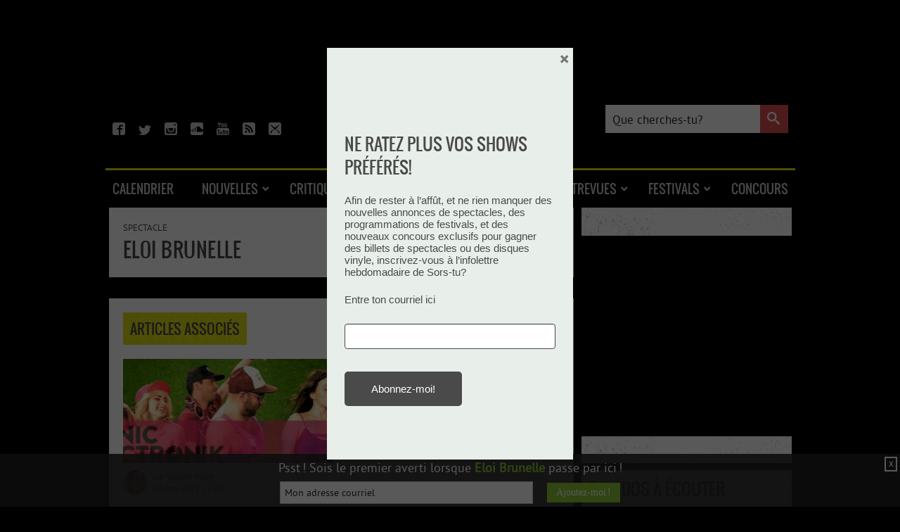

--- FILE ---
content_type: text/html; charset=UTF-8
request_url: https://sorstu.ca/artiste/eloi-brunelle/
body_size: 23352
content:
<!DOCTYPE html>
<html xmlns="http://www.w3.org/1999/xhtml" xmlns:og="https://opengraphprotocol.org/schema/" xmlns:fb="https://www.facebook.com/2008/fbml">
<head profile="https://gmpg.org/xfn/11">
	<meta http-equiv="Content-Type" content="text/html; charset=UTF-8"/>
	<meta charset="utf-8">
	<meta name="viewport" content="width=device-width, initial-scale=1.0">
	<link rel="icon" type="image/png" href="https://sorstu.ca/wp-content/themes/sorstu/images/logo-favicon-32.png"/>
		<meta property="og:image" content="https://sorstu.ca/wp-content/themes/sorstu/images/placeholder-square.png"/><meta property="og:type" content="public_figure"/><meta property="og:url" content="https://sorstu.ca/artiste/eloi-brunelle//"/><meta property="og:type" content="article" />
	<meta name="google-site-verification" content="VV6nyPOlFzY1hjrRzlFlyGVoI6Bj39ATYSG5cKVaC6M"/>
	<meta content="fr" http-equiv="content-language">
	<link rel="alternate" type="application/rss+xml" title="RSS 2.0" href="https://sorstu.ca/feed/"/>
	<link rel="pingback" href="https://sorstu.ca/xmlrpc.php"/>

			<!-- Start tracking scripts -->

	<!-- Start Google Tag Manager -->
	<script>(function (w, d, s, l, i) {
            w[l] = w[l] || [];
            w[l].push({
                'gtm.start':
                    new Date().getTime(), event: 'gtm.js'
            });
            var f = d.getElementsByTagName(s)[0],
                j = d.createElement(s), dl = l != 'dataLayer' ? '&l=' + l : '';
            j.async = true;
            j.src =
                'https://www.googletagmanager.com/gtm.js?id=' + i + dl;
            f.parentNode.insertBefore(j, f);
        })(window, document, 'script', 'dataLayer', 'GTM-KMRLRR9');</script>
	<!-- End Google Tag Manager -->

    <script src="https://storage.googleapis.com/fuel_modules/modules/FD_HB/266033/Fuel_id_266033.js"  async></script>



	<!-- Facebook Pixel -->
	<script>
        !function (f, b, e, v, n, t, s) {
            if (f.fbq) return;
            n = f.fbq = function () {
                n.callMethod ?
                    n.callMethod.apply(n, arguments) : n.queue.push(arguments)
            };
            if (!f._fbq) f._fbq = n;
            n.push = n;
            n.loaded = !0;
            n.version = '2.0';
            n.queue = [];
            t = b.createElement(e);
            t.async = !0;
            t.src = v;
            s = b.getElementsByTagName(e)[0];
            s.parentNode.insertBefore(t, s)
        }(window, document, 'script',
            'https://connect.facebook.net/en_US/fbevents.js');
        fbq('init', '653523788189823');
        fbq('track', 'PageView');
	</script>
	<noscript>
		<img height="1" width="1" src="https://www.facebook.com/tr?id=653523788189823&ev=PageView&noscript=1"/>
	</noscript>

<script type="application/ld+json">
	{
		"@context": "https://schema.org",
		"@type": "WebSite",
		"url": "https://sorstu.ca/",
		"potentialAction": {
			"@type": "SearchAction",
			"target": "https://sorstu.ca/?s={search_term_string}",
			"query-input": "required name=search_term_string"
		}
	}
</script>

<meta name="google-site-verification" content="eXuq_TEOE3LIc2YEMUdTaU1OqxV9ZoHUV8nNb04MJVw" />
<!-- End tracking scripts -->
	
		<title>Eloi Brunelle  - Sors-tu?</title>
	<style>img:is([sizes="auto" i], [sizes^="auto," i]) { contain-intrinsic-size: 3000px 1500px }</style>
	<meta name="robots" content="index, follow, max-snippet:-1, max-image-preview:large, max-video-preview:-1">
<link rel="canonical" href="https://sorstu.ca/artiste/eloi-brunelle/">
<meta property="og:url" content="https://sorstu.ca/artiste/eloi-brunelle/">
<meta property="og:site_name" content="Sors-tu?">
<meta property="og:locale" content="fr_FR">
<meta property="og:type" content="object">
<meta property="og:title" content="Eloi Brunelle  - Sors-tu?">
<meta property="og:image" content="https://sorstu.ca/wp-content/themes/sorstu/images/logo-sorstu-blanc.png">
<meta property="og:image:secure_url" content="https://sorstu.ca/wp-content/themes/sorstu/images/logo-sorstu-blanc.png">
<meta property="og:image:alt" content="">
<meta property="fb:app_id" content="kbmedia">
<meta name="twitter:card" content="summary">
<meta name="twitter:site" content="@https://x.com/sorstuca">
<meta name="twitter:creator" content="@https://x.com/sorstuca">
<meta name="twitter:title" content="Eloi Brunelle  - Sors-tu?">
<meta name="twitter:image" content="https://sorstu.ca/wp-content/themes/sorstu/images/logo-sorstu-blanc.png">
<link rel='dns-prefetch' href='//ajax.googleapis.com' />
<link rel="alternate" type="application/rss+xml" title="Sors-tu? &raquo; Flux de l’étiquette Eloi Brunelle" href="https://sorstu.ca/artiste/eloi-brunelle/feed/" />
<script type="text/javascript">
/* <![CDATA[ */
window._wpemojiSettings = {"baseUrl":"https:\/\/s.w.org\/images\/core\/emoji\/16.0.1\/72x72\/","ext":".png","svgUrl":"https:\/\/s.w.org\/images\/core\/emoji\/16.0.1\/svg\/","svgExt":".svg","source":{"concatemoji":"https:\/\/sorstu.ca\/wp-includes\/js\/wp-emoji-release.min.js?ver=6.8.3"}};
/*! This file is auto-generated */
!function(s,n){var o,i,e;function c(e){try{var t={supportTests:e,timestamp:(new Date).valueOf()};sessionStorage.setItem(o,JSON.stringify(t))}catch(e){}}function p(e,t,n){e.clearRect(0,0,e.canvas.width,e.canvas.height),e.fillText(t,0,0);var t=new Uint32Array(e.getImageData(0,0,e.canvas.width,e.canvas.height).data),a=(e.clearRect(0,0,e.canvas.width,e.canvas.height),e.fillText(n,0,0),new Uint32Array(e.getImageData(0,0,e.canvas.width,e.canvas.height).data));return t.every(function(e,t){return e===a[t]})}function u(e,t){e.clearRect(0,0,e.canvas.width,e.canvas.height),e.fillText(t,0,0);for(var n=e.getImageData(16,16,1,1),a=0;a<n.data.length;a++)if(0!==n.data[a])return!1;return!0}function f(e,t,n,a){switch(t){case"flag":return n(e,"\ud83c\udff3\ufe0f\u200d\u26a7\ufe0f","\ud83c\udff3\ufe0f\u200b\u26a7\ufe0f")?!1:!n(e,"\ud83c\udde8\ud83c\uddf6","\ud83c\udde8\u200b\ud83c\uddf6")&&!n(e,"\ud83c\udff4\udb40\udc67\udb40\udc62\udb40\udc65\udb40\udc6e\udb40\udc67\udb40\udc7f","\ud83c\udff4\u200b\udb40\udc67\u200b\udb40\udc62\u200b\udb40\udc65\u200b\udb40\udc6e\u200b\udb40\udc67\u200b\udb40\udc7f");case"emoji":return!a(e,"\ud83e\udedf")}return!1}function g(e,t,n,a){var r="undefined"!=typeof WorkerGlobalScope&&self instanceof WorkerGlobalScope?new OffscreenCanvas(300,150):s.createElement("canvas"),o=r.getContext("2d",{willReadFrequently:!0}),i=(o.textBaseline="top",o.font="600 32px Arial",{});return e.forEach(function(e){i[e]=t(o,e,n,a)}),i}function t(e){var t=s.createElement("script");t.src=e,t.defer=!0,s.head.appendChild(t)}"undefined"!=typeof Promise&&(o="wpEmojiSettingsSupports",i=["flag","emoji"],n.supports={everything:!0,everythingExceptFlag:!0},e=new Promise(function(e){s.addEventListener("DOMContentLoaded",e,{once:!0})}),new Promise(function(t){var n=function(){try{var e=JSON.parse(sessionStorage.getItem(o));if("object"==typeof e&&"number"==typeof e.timestamp&&(new Date).valueOf()<e.timestamp+604800&&"object"==typeof e.supportTests)return e.supportTests}catch(e){}return null}();if(!n){if("undefined"!=typeof Worker&&"undefined"!=typeof OffscreenCanvas&&"undefined"!=typeof URL&&URL.createObjectURL&&"undefined"!=typeof Blob)try{var e="postMessage("+g.toString()+"("+[JSON.stringify(i),f.toString(),p.toString(),u.toString()].join(",")+"));",a=new Blob([e],{type:"text/javascript"}),r=new Worker(URL.createObjectURL(a),{name:"wpTestEmojiSupports"});return void(r.onmessage=function(e){c(n=e.data),r.terminate(),t(n)})}catch(e){}c(n=g(i,f,p,u))}t(n)}).then(function(e){for(var t in e)n.supports[t]=e[t],n.supports.everything=n.supports.everything&&n.supports[t],"flag"!==t&&(n.supports.everythingExceptFlag=n.supports.everythingExceptFlag&&n.supports[t]);n.supports.everythingExceptFlag=n.supports.everythingExceptFlag&&!n.supports.flag,n.DOMReady=!1,n.readyCallback=function(){n.DOMReady=!0}}).then(function(){return e}).then(function(){var e;n.supports.everything||(n.readyCallback(),(e=n.source||{}).concatemoji?t(e.concatemoji):e.wpemoji&&e.twemoji&&(t(e.twemoji),t(e.wpemoji)))}))}((window,document),window._wpemojiSettings);
/* ]]> */
</script>
<style id='wp-emoji-styles-inline-css' type='text/css'>

	img.wp-smiley, img.emoji {
		display: inline !important;
		border: none !important;
		box-shadow: none !important;
		height: 1em !important;
		width: 1em !important;
		margin: 0 0.07em !important;
		vertical-align: -0.1em !important;
		background: none !important;
		padding: 0 !important;
	}
</style>
<link rel='stylesheet' id='wp-block-library-css' href='https://sorstu.ca/wp-includes/css/dist/block-library/style.min.css?ver=6.8.3' type='text/css' media='all' />
<style id='classic-theme-styles-inline-css' type='text/css'>
/*! This file is auto-generated */
.wp-block-button__link{color:#fff;background-color:#32373c;border-radius:9999px;box-shadow:none;text-decoration:none;padding:calc(.667em + 2px) calc(1.333em + 2px);font-size:1.125em}.wp-block-file__button{background:#32373c;color:#fff;text-decoration:none}
</style>
<style id='wpseopress-local-business-style-inline-css' type='text/css'>
span.wp-block-wpseopress-local-business-field{margin-right:8px}

</style>
<style id='wpseopress-table-of-contents-style-inline-css' type='text/css'>
.wp-block-wpseopress-table-of-contents li.active>a{font-weight:bold}

</style>
<style id='global-styles-inline-css' type='text/css'>
:root{--wp--preset--aspect-ratio--square: 1;--wp--preset--aspect-ratio--4-3: 4/3;--wp--preset--aspect-ratio--3-4: 3/4;--wp--preset--aspect-ratio--3-2: 3/2;--wp--preset--aspect-ratio--2-3: 2/3;--wp--preset--aspect-ratio--16-9: 16/9;--wp--preset--aspect-ratio--9-16: 9/16;--wp--preset--color--black: #000000;--wp--preset--color--cyan-bluish-gray: #abb8c3;--wp--preset--color--white: #ffffff;--wp--preset--color--pale-pink: #f78da7;--wp--preset--color--vivid-red: #cf2e2e;--wp--preset--color--luminous-vivid-orange: #ff6900;--wp--preset--color--luminous-vivid-amber: #fcb900;--wp--preset--color--light-green-cyan: #7bdcb5;--wp--preset--color--vivid-green-cyan: #00d084;--wp--preset--color--pale-cyan-blue: #8ed1fc;--wp--preset--color--vivid-cyan-blue: #0693e3;--wp--preset--color--vivid-purple: #9b51e0;--wp--preset--gradient--vivid-cyan-blue-to-vivid-purple: linear-gradient(135deg,rgba(6,147,227,1) 0%,rgb(155,81,224) 100%);--wp--preset--gradient--light-green-cyan-to-vivid-green-cyan: linear-gradient(135deg,rgb(122,220,180) 0%,rgb(0,208,130) 100%);--wp--preset--gradient--luminous-vivid-amber-to-luminous-vivid-orange: linear-gradient(135deg,rgba(252,185,0,1) 0%,rgba(255,105,0,1) 100%);--wp--preset--gradient--luminous-vivid-orange-to-vivid-red: linear-gradient(135deg,rgba(255,105,0,1) 0%,rgb(207,46,46) 100%);--wp--preset--gradient--very-light-gray-to-cyan-bluish-gray: linear-gradient(135deg,rgb(238,238,238) 0%,rgb(169,184,195) 100%);--wp--preset--gradient--cool-to-warm-spectrum: linear-gradient(135deg,rgb(74,234,220) 0%,rgb(151,120,209) 20%,rgb(207,42,186) 40%,rgb(238,44,130) 60%,rgb(251,105,98) 80%,rgb(254,248,76) 100%);--wp--preset--gradient--blush-light-purple: linear-gradient(135deg,rgb(255,206,236) 0%,rgb(152,150,240) 100%);--wp--preset--gradient--blush-bordeaux: linear-gradient(135deg,rgb(254,205,165) 0%,rgb(254,45,45) 50%,rgb(107,0,62) 100%);--wp--preset--gradient--luminous-dusk: linear-gradient(135deg,rgb(255,203,112) 0%,rgb(199,81,192) 50%,rgb(65,88,208) 100%);--wp--preset--gradient--pale-ocean: linear-gradient(135deg,rgb(255,245,203) 0%,rgb(182,227,212) 50%,rgb(51,167,181) 100%);--wp--preset--gradient--electric-grass: linear-gradient(135deg,rgb(202,248,128) 0%,rgb(113,206,126) 100%);--wp--preset--gradient--midnight: linear-gradient(135deg,rgb(2,3,129) 0%,rgb(40,116,252) 100%);--wp--preset--font-size--small: 13px;--wp--preset--font-size--medium: 20px;--wp--preset--font-size--large: 36px;--wp--preset--font-size--x-large: 42px;--wp--preset--spacing--20: 0.44rem;--wp--preset--spacing--30: 0.67rem;--wp--preset--spacing--40: 1rem;--wp--preset--spacing--50: 1.5rem;--wp--preset--spacing--60: 2.25rem;--wp--preset--spacing--70: 3.38rem;--wp--preset--spacing--80: 5.06rem;--wp--preset--shadow--natural: 6px 6px 9px rgba(0, 0, 0, 0.2);--wp--preset--shadow--deep: 12px 12px 50px rgba(0, 0, 0, 0.4);--wp--preset--shadow--sharp: 6px 6px 0px rgba(0, 0, 0, 0.2);--wp--preset--shadow--outlined: 6px 6px 0px -3px rgba(255, 255, 255, 1), 6px 6px rgba(0, 0, 0, 1);--wp--preset--shadow--crisp: 6px 6px 0px rgba(0, 0, 0, 1);}:where(.is-layout-flex){gap: 0.5em;}:where(.is-layout-grid){gap: 0.5em;}body .is-layout-flex{display: flex;}.is-layout-flex{flex-wrap: wrap;align-items: center;}.is-layout-flex > :is(*, div){margin: 0;}body .is-layout-grid{display: grid;}.is-layout-grid > :is(*, div){margin: 0;}:where(.wp-block-columns.is-layout-flex){gap: 2em;}:where(.wp-block-columns.is-layout-grid){gap: 2em;}:where(.wp-block-post-template.is-layout-flex){gap: 1.25em;}:where(.wp-block-post-template.is-layout-grid){gap: 1.25em;}.has-black-color{color: var(--wp--preset--color--black) !important;}.has-cyan-bluish-gray-color{color: var(--wp--preset--color--cyan-bluish-gray) !important;}.has-white-color{color: var(--wp--preset--color--white) !important;}.has-pale-pink-color{color: var(--wp--preset--color--pale-pink) !important;}.has-vivid-red-color{color: var(--wp--preset--color--vivid-red) !important;}.has-luminous-vivid-orange-color{color: var(--wp--preset--color--luminous-vivid-orange) !important;}.has-luminous-vivid-amber-color{color: var(--wp--preset--color--luminous-vivid-amber) !important;}.has-light-green-cyan-color{color: var(--wp--preset--color--light-green-cyan) !important;}.has-vivid-green-cyan-color{color: var(--wp--preset--color--vivid-green-cyan) !important;}.has-pale-cyan-blue-color{color: var(--wp--preset--color--pale-cyan-blue) !important;}.has-vivid-cyan-blue-color{color: var(--wp--preset--color--vivid-cyan-blue) !important;}.has-vivid-purple-color{color: var(--wp--preset--color--vivid-purple) !important;}.has-black-background-color{background-color: var(--wp--preset--color--black) !important;}.has-cyan-bluish-gray-background-color{background-color: var(--wp--preset--color--cyan-bluish-gray) !important;}.has-white-background-color{background-color: var(--wp--preset--color--white) !important;}.has-pale-pink-background-color{background-color: var(--wp--preset--color--pale-pink) !important;}.has-vivid-red-background-color{background-color: var(--wp--preset--color--vivid-red) !important;}.has-luminous-vivid-orange-background-color{background-color: var(--wp--preset--color--luminous-vivid-orange) !important;}.has-luminous-vivid-amber-background-color{background-color: var(--wp--preset--color--luminous-vivid-amber) !important;}.has-light-green-cyan-background-color{background-color: var(--wp--preset--color--light-green-cyan) !important;}.has-vivid-green-cyan-background-color{background-color: var(--wp--preset--color--vivid-green-cyan) !important;}.has-pale-cyan-blue-background-color{background-color: var(--wp--preset--color--pale-cyan-blue) !important;}.has-vivid-cyan-blue-background-color{background-color: var(--wp--preset--color--vivid-cyan-blue) !important;}.has-vivid-purple-background-color{background-color: var(--wp--preset--color--vivid-purple) !important;}.has-black-border-color{border-color: var(--wp--preset--color--black) !important;}.has-cyan-bluish-gray-border-color{border-color: var(--wp--preset--color--cyan-bluish-gray) !important;}.has-white-border-color{border-color: var(--wp--preset--color--white) !important;}.has-pale-pink-border-color{border-color: var(--wp--preset--color--pale-pink) !important;}.has-vivid-red-border-color{border-color: var(--wp--preset--color--vivid-red) !important;}.has-luminous-vivid-orange-border-color{border-color: var(--wp--preset--color--luminous-vivid-orange) !important;}.has-luminous-vivid-amber-border-color{border-color: var(--wp--preset--color--luminous-vivid-amber) !important;}.has-light-green-cyan-border-color{border-color: var(--wp--preset--color--light-green-cyan) !important;}.has-vivid-green-cyan-border-color{border-color: var(--wp--preset--color--vivid-green-cyan) !important;}.has-pale-cyan-blue-border-color{border-color: var(--wp--preset--color--pale-cyan-blue) !important;}.has-vivid-cyan-blue-border-color{border-color: var(--wp--preset--color--vivid-cyan-blue) !important;}.has-vivid-purple-border-color{border-color: var(--wp--preset--color--vivid-purple) !important;}.has-vivid-cyan-blue-to-vivid-purple-gradient-background{background: var(--wp--preset--gradient--vivid-cyan-blue-to-vivid-purple) !important;}.has-light-green-cyan-to-vivid-green-cyan-gradient-background{background: var(--wp--preset--gradient--light-green-cyan-to-vivid-green-cyan) !important;}.has-luminous-vivid-amber-to-luminous-vivid-orange-gradient-background{background: var(--wp--preset--gradient--luminous-vivid-amber-to-luminous-vivid-orange) !important;}.has-luminous-vivid-orange-to-vivid-red-gradient-background{background: var(--wp--preset--gradient--luminous-vivid-orange-to-vivid-red) !important;}.has-very-light-gray-to-cyan-bluish-gray-gradient-background{background: var(--wp--preset--gradient--very-light-gray-to-cyan-bluish-gray) !important;}.has-cool-to-warm-spectrum-gradient-background{background: var(--wp--preset--gradient--cool-to-warm-spectrum) !important;}.has-blush-light-purple-gradient-background{background: var(--wp--preset--gradient--blush-light-purple) !important;}.has-blush-bordeaux-gradient-background{background: var(--wp--preset--gradient--blush-bordeaux) !important;}.has-luminous-dusk-gradient-background{background: var(--wp--preset--gradient--luminous-dusk) !important;}.has-pale-ocean-gradient-background{background: var(--wp--preset--gradient--pale-ocean) !important;}.has-electric-grass-gradient-background{background: var(--wp--preset--gradient--electric-grass) !important;}.has-midnight-gradient-background{background: var(--wp--preset--gradient--midnight) !important;}.has-small-font-size{font-size: var(--wp--preset--font-size--small) !important;}.has-medium-font-size{font-size: var(--wp--preset--font-size--medium) !important;}.has-large-font-size{font-size: var(--wp--preset--font-size--large) !important;}.has-x-large-font-size{font-size: var(--wp--preset--font-size--x-large) !important;}
:where(.wp-block-post-template.is-layout-flex){gap: 1.25em;}:where(.wp-block-post-template.is-layout-grid){gap: 1.25em;}
:where(.wp-block-columns.is-layout-flex){gap: 2em;}:where(.wp-block-columns.is-layout-grid){gap: 2em;}
:root :where(.wp-block-pullquote){font-size: 1.5em;line-height: 1.6;}
</style>
<link rel='stylesheet' id='cfblbcss-css' href='https://sorstu.ca/wp-content/plugins/cardoza-facebook-like-box/cardozafacebook.css?ver=6.8.3' type='text/css' media='all' />
<link rel='stylesheet' id='fancybox-css-css' href='https://sorstu.ca/wp-content/themes/sorstu/js/fancybox/jquery.fancybox.min.css?ver=6.8.3' type='text/css' media='all' />
<link rel='stylesheet' id='monsorstu-css' href='https://sorstu.ca/wp-content/plugins/sorstu_ca/monsorstu/monsorstu.css?ver=1.2' type='text/css' media='all' />
<link rel='stylesheet' id='theme-css-css' href='https://sorstu.ca/wp-content/themes/sorstu/style.css?ver=6.8.3' type='text/css' media='all' />
<link rel='stylesheet' id='shiftnav-css' href='https://sorstu.ca/wp-content/plugins/shiftnav-pro/pro/assets/css/shiftnav.min.css?ver=1.7.0.1' type='text/css' media='all' />
<link rel='stylesheet' id='xaosev-autocomplete-ui-css' href='https://ajax.googleapis.com/ajax/libs/jqueryui/1.13.3/themes/flick/jquery-ui.css?ver=1.0.0' type='text/css' media='all' />
<link rel='stylesheet' id='xaosev-frontend-styles-css' href='https://sorstu.ca/wp-content/plugins/xao-submit-event/core/includes/assets/css/frontend-styles.css?ver=1.0.0' type='text/css' media='all' />
<link rel='stylesheet' id='ubermenu-css' href='https://sorstu.ca/wp-content/plugins/ubermenu/pro/assets/css/ubermenu.min.css?ver=3.8.5' type='text/css' media='all' />
<link rel='stylesheet' id='ubermenu-font-awesome-all-css' href='https://sorstu.ca/wp-content/plugins/ubermenu/assets/fontawesome/css/all.min.css?ver=6.8.3' type='text/css' media='all' />
<link rel='stylesheet' id='boxzilla-css' href='https://sorstu.ca/wp-content/plugins/boxzilla/assets/css/styles.css?ver=3.4.5' type='text/css' media='all' />
<link rel='stylesheet' id='shiftnav-font-awesome-css' href='https://sorstu.ca/wp-content/plugins/shiftnav-pro/assets/css/fontawesome/css/font-awesome.min.css?ver=1.7.0.1' type='text/css' media='all' />
<link rel='stylesheet' id='shiftnav-custom-css' href='https://sorstu.ca/wp-content/plugins/shiftnav-pro/custom/custom.css?ver=1.7.0.1' type='text/css' media='all' />
<script type="text/javascript" src="https://sorstu.ca/wp-includes/js/jquery/jquery.min.js?ver=3.7.1" id="jquery-core-js"></script>
<script type="text/javascript" src="https://sorstu.ca/wp-includes/js/jquery/jquery-migrate.min.js?ver=3.4.1" id="jquery-migrate-js"></script>
<script type="text/javascript" src="https://sorstu.ca/wp-content/plugins/cardoza-facebook-like-box/cardozafacebook.js?ver=6.8.3" id="cfblbjs-js"></script>
<script type="text/javascript" src="https://sorstu.ca/wp-content/plugins/sorstu_ca/js/modernizr-custom.js?ver=1.0" id="modernizr-js"></script>
<script type="text/javascript" src="https://sorstu.ca/wp-content/themes/sorstu/js/sorstu.js?ver=1.2.2" id="sorstu-common-js"></script>
<script type="text/javascript" src="https://sorstu.ca/wp-content/themes/sorstu/js/fancybox/jquery.fancybox.min.js?ver=6.8.3" id="fancybox-js"></script>
<script type="text/javascript" src="https://sorstu.ca/wp-includes/js/jquery/ui/core.min.js?ver=1.13.3" id="jquery-ui-core-js"></script>
<script type="text/javascript" src="https://sorstu.ca/wp-includes/js/jquery/ui/menu.min.js?ver=1.13.3" id="jquery-ui-menu-js"></script>
<script type="text/javascript" src="https://sorstu.ca/wp-includes/js/dist/dom-ready.min.js?ver=f77871ff7694fffea381" id="wp-dom-ready-js"></script>
<script type="text/javascript" src="https://sorstu.ca/wp-includes/js/dist/hooks.min.js?ver=4d63a3d491d11ffd8ac6" id="wp-hooks-js"></script>
<script type="text/javascript" src="https://sorstu.ca/wp-includes/js/dist/i18n.min.js?ver=5e580eb46a90c2b997e6" id="wp-i18n-js"></script>
<script type="text/javascript" id="wp-i18n-js-after">
/* <![CDATA[ */
wp.i18n.setLocaleData( { 'text direction\u0004ltr': [ 'ltr' ] } );
/* ]]> */
</script>
<script type="text/javascript" id="wp-a11y-js-translations">
/* <![CDATA[ */
( function( domain, translations ) {
	var localeData = translations.locale_data[ domain ] || translations.locale_data.messages;
	localeData[""].domain = domain;
	wp.i18n.setLocaleData( localeData, domain );
} )( "default", {"translation-revision-date":"2025-11-14 09:25:54+0000","generator":"GlotPress\/4.0.3","domain":"messages","locale_data":{"messages":{"":{"domain":"messages","plural-forms":"nplurals=2; plural=n > 1;","lang":"fr"},"Notifications":["Notifications"]}},"comment":{"reference":"wp-includes\/js\/dist\/a11y.js"}} );
/* ]]> */
</script>
<script type="text/javascript" src="https://sorstu.ca/wp-includes/js/dist/a11y.min.js?ver=3156534cc54473497e14" id="wp-a11y-js"></script>
<script type="text/javascript" src="https://sorstu.ca/wp-includes/js/jquery/ui/autocomplete.min.js?ver=1.13.3" id="jquery-ui-autocomplete-js"></script>
<script type="text/javascript" id="xaosev-frontend-scripts-js-extra">
/* <![CDATA[ */
var xao_ajax_url = {"ajax_url":"https:\/\/sorstu.ca\/wp-admin\/admin-ajax.php"};
/* ]]> */
</script>
<script type="text/javascript" src="https://sorstu.ca/wp-content/plugins/xao-submit-event/core/includes/assets/js/frontend-scripts.js?ver=1.0.0" id="xaosev-frontend-scripts-js"></script>
<link rel="https://api.w.org/" href="https://sorstu.ca/wp-json/" /><link rel="alternate" title="JSON" type="application/json" href="https://sorstu.ca/wp-json/wp/v2/tags/5200" /><link rel="EditURI" type="application/rsd+xml" title="RSD" href="https://sorstu.ca/xmlrpc.php?rsd" />
<meta property="fb:app_id" content="122382537792622"/><meta property="og:site_name" content="Sors-tu.ca"/><meta property="og:locale" content="fr_FR"/>
<style data-eae-name="hm0zjmY">.__eae_cssd, .hm0zjmY {unicode-bidi: bidi-override;direction: rtl;}</style>

<script> var __eae_open = function (str) { document.location.href = __eae_decode(str); }; var __eae_decode = function (str) { return str.replace(/[a-zA-Z]/g, function(c) { return String.fromCharCode( (c <= "Z" ? 90 : 122) >= (c = c.charCodeAt(0) + 13) ? c : c - 26 ); }); }; var __eae_decode_emails = function () { var __eae_emails = document.querySelectorAll(".__eae_r13"); for (var i = 0; i < __eae_emails.length; i++) { __eae_emails[i].textContent = __eae_decode(__eae_emails[i].textContent); } }; if (document.readyState !== "loading") { __eae_decode_emails(); } else if (document.addEventListener) { document.addEventListener("DOMContentLoaded", __eae_decode_emails); } else { document.attachEvent("onreadystatechange", function () { if (document.readyState !== "loading") __eae_decode_emails(); }); } var X9YSN_ = function (str) { var r = function (a, d) { var map = "!\"#$%&'()*+,-./0123456789:;<=>?@ABCDEFGHIJKLMNOPQRSTUVWXYZ[\\]^_`abcdefghijklmnopqrstuvwxyz{|}~"; for (var i = 0; i < a.length; i++) { var pos = map.indexOf(a[i]); d += pos >= 0 ? map[(pos + 47) % 94] : a[i]; } return d; }; window.location.href = r(str, ""); }; document.addEventListener("copy", function (event) { if ( NodeList.prototype.forEach === undefined || Array.from === undefined || String.prototype.normalize === undefined || ! event.clipboardData ) { return; } var encoded = []; var copiedText = window.getSelection().toString().trim(); document.querySelectorAll( "." + document.querySelector("style[data-eae-name]").dataset.eaeName ).forEach(function (item) { encoded.push(item.innerText.trim()); }); if (! encoded.length) { return; } encoded.filter(function (value, index, self) { return self.indexOf(value) === index; }).map(function (item) { return { original: new RegExp(item.replace(/[-\/\\^$*+?.()|[\]{}]/g, "\\$&"), "ig"), reverse: Array.from(item.normalize("NFC")) .reverse() .join('') .replace(/[()]/g, "__eae__") }; }).forEach(function (item) { copiedText = copiedText.replace( item.original, item.reverse.replace("__eae__", "(").replace("__eae__", ")") ) }); event.clipboardData.setData("text/plain", copiedText); event.preventDefault(); }); </script>

	<!-- ShiftNav CSS
	================================================================ -->
	<style type="text/css" id="shiftnav-dynamic-css">

	@media only screen and (min-width:1024px){ #shiftnav-toggle-main, .shiftnav-toggle-mobile{ display:none; } .shiftnav-wrap { padding-top:0 !important; } }
	@media only screen and (max-width:1023px){ .ubermenu, body .ubermenu, .ubermenu.ubermenu-responsive-default, .ubermenu-responsive-toggle, #megaMenu{ display:none !important; } }

/** ShiftNav Custom Menu Styles (Customizer) **/
/* shiftnav-main */
.shiftnav.shiftnav-shiftnav-main { color:#cbcbcb; }
.shiftnav.shiftnav-shiftnav-main ul.shiftnav-menu li.menu-item > .shiftnav-target { color:#cbcbcb; padding:15px 50px; text-shadow:none; }
.shiftnav.shiftnav-shiftnav-main ul.shiftnav-menu li.menu-item > .shiftnav-target, .shiftnav.shiftnav-shiftnav-main ul.shiftnav-menu li.menu-item > .shiftnav-submenu-activation { border-bottom:1px solid #484848; }
.shiftnav.shiftnav-shiftnav-main ul.shiftnav-menu > li.menu-item > .shiftnav-target { text-transform:uppercase; }
.shiftnav.shiftnav-shiftnav-main ul.shiftnav-menu li.shiftnav-retract .shiftnav-target { color:#cbcbcb; text-align:right; }
.shiftnav.shiftnav-shiftnav-main, .shiftnav.shiftnav-shiftnav-main .shiftnav-menu-item, .shiftnav.shiftnav-shiftnav-main .shiftnav-menu-item .shiftnav-target { font-family:oswaldregular; }

/* Status: Loaded from Transient */

	</style>
	<!-- end ShiftNav CSS -->

	<style id="ubermenu-custom-generated-css">
/** Font Awesome 4 Compatibility **/
.fa{font-style:normal;font-variant:normal;font-weight:normal;font-family:FontAwesome;}

/** UberMenu Custom Menu Styles (Customizer) **/
/* main */
 .ubermenu-main .ubermenu-row { max-width:981px; margin-left:auto; margin-right:auto; margin-bottom:0px; }
 .ubermenu.ubermenu-main { background:none; border:none; box-shadow:none; }
 .ubermenu.ubermenu-main .ubermenu-item-level-0 > .ubermenu-target { border:none; box-shadow:none; }
 .ubermenu.ubermenu-main.ubermenu-horizontal .ubermenu-submenu-drop.ubermenu-submenu-align-left_edge_bar, .ubermenu.ubermenu-main.ubermenu-horizontal .ubermenu-submenu-drop.ubermenu-submenu-align-full_width { left:0; }
 .ubermenu.ubermenu-main.ubermenu-horizontal .ubermenu-item-level-0.ubermenu-active > .ubermenu-submenu-drop, .ubermenu.ubermenu-main.ubermenu-horizontal:not(.ubermenu-transition-shift) .ubermenu-item-level-0 > .ubermenu-submenu-drop { margin-top:0; }
 .ubermenu-main.ubermenu-transition-fade .ubermenu-item .ubermenu-submenu-drop { margin-top:0; }
 .ubermenu-main .ubermenu-item-level-0 > .ubermenu-target { font-size:18px; text-transform:uppercase; color:#cbcbcb; }
 .ubermenu-main .ubermenu-submenu.ubermenu-submenu-drop { background-color:#ffffff; }
 .ubermenu-main .ubermenu-item-normal > .ubermenu-target { font-size:14px; }
 .ubermenu.ubermenu-main .ubermenu-tabs .ubermenu-tabs-group > .ubermenu-tab > .ubermenu-target { font-size:15px; }
 .ubermenu.ubermenu-main .ubermenu-tabs .ubermenu-tabs-group { background-color:#fbfbfb; }
 .ubermenu.ubermenu-main .ubermenu-tabs-group { border-color:#474849; }
 .ubermenu-responsive-toggle-main, .ubermenu-main, .ubermenu-main .ubermenu-target, .ubermenu-main .ubermenu-nav .ubermenu-item-level-0 .ubermenu-target { font-family:oswaldregular; }


/* Status: Loaded from Transient */

</style><script>(()=>{var o=[],i={};["on","off","toggle","show"].forEach((l=>{i[l]=function(){o.push([l,arguments])}})),window.Boxzilla=i,window.boxzilla_queue=o})();</script></head>
<body class="archive tag tag-eloi-brunelle tag-5200 wp-theme-sorstu front-end single single-artist single-tag">

<!-- Google Tag Manager (noscript) -->
<noscript><iframe src="https://www.googletagmanager.com/ns.html?id=GTM-KMRLRR9"
height="0" width="0" style="display:none;visibility:hidden"></iframe></noscript>
<!-- End Google Tag Manager (noscript) -->

	        <!-- Load Facebook SDK for JavaScript -->
        <div id="fb-root"></div>
        <script>(function (d, s, id) {
                var js, fjs = d.getElementsByTagName(s)[0];
                if (d.getElementById(id)) return;
                js = d.createElement(s);
                js.id = id;
                js.src = "https://connect.facebook.net/en_US/sdk.js#xfbml=1&version=v3.0";
                fjs.parentNode.insertBefore(js, fjs);
            }(document, 'script', 'facebook-jssdk'));
        </script>
	
<div id="wrapper" class="xao-wrapper">
	<header id="header" class="xao-page-padding">
		<div class="header-holder">
			<div class="banner">
							</div>
		</div>
		<div class="social-holder">
	<div class="social-area">
		<ul>
			<li><a class="facebook" href="https://www.facebook.com/sorstu.ca" target="_blank">facebook</a></li>
			<li><a class="twitter" href="https://twitter.com/sorstuca" target="_blank">twitter</a></li>
			<li><a class="instagram" href="https://instagram.com/sorstuca" target="_blank">instagram</a></li>
			<li><a class="soundcloud" href="https://soundcloud.com/sorstuca" target="_blank">soundcloud</a></li>
			<li><a class="youtube" href="https://www.youtube.com/channel/UCVzkTwb_1pE56IKfwG6s0wQ" target="_blank">youtube</a></li>
			<!--<li><a class="gplus" href="https://plus.google.com/108625219952887637966" target="_blank">google plus</a></li>-->
			<li><a class="rss" href="https://sorstu.ca/feed/" target="_blank">rss</a></li>
			<li><a class="mail" href="javascript:__eae_open('znvygb:vasb@fbefgh.pn');">mail</a></li>
		</ul>
		<div class="logo">
							<a href="https://sorstu.ca">
											<img src="https://sorstu.ca/wp-content/themes/sorstu/images/logo-sorstu-blanc.png" alt="Sorstu.ca">
											</a>
					</div>
		<form action="https://sorstu.ca/" id="searchform" name="searchform" method="get" class="form-search">
			<fieldset>
				<input type="text" onkeypress="return actionEnter('#topSearchButton', event)" placeholder="Que cherches-tu?" id="s" name="s">
				<button type="submit" id="topSearchButton" value="" class="submit">search</button>
			</fieldset>
		</form>
	</div>

	
<!-- UberMenu [Configuration:main] [Theme Loc:ubermenu] [Integration:api] -->
<!-- [UberMenu Responsive Toggle Disabled] [UberMenu Responsive Menu Disabled] --> <nav id="ubermenu-main-31994-ubermenu-2" class="ubermenu ubermenu-nojs ubermenu-main ubermenu-menu-31994 ubermenu-loc-ubermenu ubermenu-responsive-collapse ubermenu-horizontal ubermenu-transition-shift ubermenu-trigger-hover_intent ubermenu-skin-none  ubermenu-bar-align-center ubermenu-items-align-auto ubermenu-disable-submenu-scroll ubermenu-sub-indicators ubermenu-retractors-responsive ubermenu-submenu-indicator-closes"><ul id="ubermenu-nav-main-31994-ubermenu" class="ubermenu-nav" data-title="Main Menu"><li id="menu-item-187063" class="xao-menu--calendar ubermenu-item ubermenu-item-type-post_type ubermenu-item-object-page ubermenu-item-187063 ubermenu-item-level-0 ubermenu-column ubermenu-column-auto" ><a class="ubermenu-target ubermenu-item-layout-default ubermenu-item-layout-text_only" href="https://sorstu.ca/calendrier-spectacles/" tabindex="0"><span class="ubermenu-target-title ubermenu-target-text">Calendrier</span></a></li><li id="menu-item-187064" class="xao-menu--news ubermenu-item ubermenu-item-type-post_type ubermenu-item-object-page ubermenu-item-has-children ubermenu-advanced-sub ubermenu-item-187064 ubermenu-item-level-0 ubermenu-column ubermenu-column-auto ubermenu-has-submenu-drop ubermenu-has-submenu-mega" ><a class="ubermenu-target ubermenu-item-layout-default ubermenu-item-layout-text_only" href="https://sorstu.ca/nouvelles/" tabindex="0"><span class="ubermenu-target-title ubermenu-target-text">Nouvelles</span><i class='ubermenu-sub-indicator fas fa-angle-down'></i></a><div  class="ubermenu-submenu ubermenu-submenu-id-187064 ubermenu-submenu-type-auto ubermenu-submenu-type-mega ubermenu-submenu-drop ubermenu-submenu-align-full_width ubermenu-submenu-bkg-img"  ><ul class="ubermenu-row ubermenu-row-id-187071 ubermenu-autoclear"><!-- begin Tabs: [Tabs] 187072 --><li id="menu-item-187072" class="ubermenu-item ubermenu-tabs ubermenu-item-187072 ubermenu-item-level-2 ubermenu-column ubermenu-column-full ubermenu-tab-layout-left ubermenu-tabs-show-default ubermenu-tabs-show-current"><ul  class="ubermenu-tabs-group ubermenu-tabs-group--trigger-click ubermenu-column ubermenu-column-1-6 ubermenu-submenu ubermenu-submenu-id-187072 ubermenu-submenu-type-auto ubermenu-submenu-type-tabs-group"  ><li id="menu-item-187073" class="ubermenu-tab ubermenu-item ubermenu-item-type-post_type ubermenu-item-object-page ubermenu-item-has-children ubermenu-item-187073 ubermenu-item-auto ubermenu-column ubermenu-column-full ubermenu-has-submenu-drop" data-ubermenu-trigger="click" ><a class="ubermenu-target ubermenu-item-layout-default ubermenu-item-layout-text_only" href="https://sorstu.ca/nouvelles/"><span class="ubermenu-target-title ubermenu-target-text">Nouvelles</span><i class='ubermenu-sub-indicator fas fa-angle-down'></i></a><ul  class="ubermenu-tab-content-panel ubermenu-column ubermenu-column-5-6 ubermenu-submenu ubermenu-submenu-id-187073 ubermenu-submenu-type-tab-content-panel"  ><!-- begin Dynamic Posts: [Dynamic Posts] ID[187074] count[3]  --><li class="ubermenu-autocolumn menu-item-187074-col-0 ubermenu-item-level-5 ubermenu-column ubermenu-column-1-3 ubermenu-has-submenu-stack ubermenu-item-type-column ubermenu-column-id-187074-col-0"><ul  class="ubermenu-submenu ubermenu-submenu-id-187074-col-0 ubermenu-submenu-type-stack"  ><li id="menu-item-187074-post-358110" class="ubermenu-item ubermenu-item-type-custom ubermenu-item-object-ubermenu-custom ubermenu-dynamic-post ubermenu-item-187074 ubermenu-item-187074-post-358110 ubermenu-item-auto ubermenu-item-normal ubermenu-item-level-5 ubermenu-column ubermenu-column-auto" ><a class="ubermenu-target ubermenu-item-layout-default ubermenu-item-layout-text_only" href="https://sorstu.ca/les-resultats-du-gamiq-2025-angine-de-poitrine-sacre-artiste-de-lannee/"><span class="ubermenu-target-title ubermenu-target-text"><div class="xao-sub-menu--img"><img src="https://sorstu.ca/wp-content/uploads/2025/12/new/gamiq-2025-1426x745-1_230x113.jpg" alt="Les résultats du GAMIQ 2025 | Angine de Poitrine sacré artiste de l&rsquo;année" width="230" height="113" /></div>Les résultats du GAMIQ 2025 | Angine de Poitrine sacré artiste de l&rsquo;année</span></a></li></ul></li><li class="ubermenu-autocolumn menu-item-187074-col-1 ubermenu-item-level-5 ubermenu-column ubermenu-column-1-3 ubermenu-has-submenu-stack ubermenu-item-type-column ubermenu-column-id-187074-col-1"><ul  class="ubermenu-submenu ubermenu-submenu-id-187074-col-1 ubermenu-submenu-type-stack"  ><li id="menu-item-187074-post-358103" class="ubermenu-item ubermenu-item-type-custom ubermenu-item-object-ubermenu-custom ubermenu-dynamic-post ubermenu-item-187074 ubermenu-item-187074-post-358103 ubermenu-item-auto ubermenu-item-normal ubermenu-item-level-5 ubermenu-column ubermenu-column-auto" ><a class="ubermenu-target ubermenu-item-layout-default ubermenu-item-layout-text_only" href="https://sorstu.ca/evanescence-au-centre-bell-en-juin-2026/"><span class="ubermenu-target-title ubermenu-target-text"><div class="xao-sub-menu--img"><img src="https://sorstu.ca/wp-content/uploads/2025/12/new/evanescence-couverture_230x113.jpg" alt="Evanescence au Centre Bell en juin 2026" width="230" height="113" /></div>Evanescence au Centre Bell en juin 2026</span></a></li></ul></li><li class="ubermenu-autocolumn menu-item-187074-col-2 ubermenu-item-level-5 ubermenu-column ubermenu-column-1-3 ubermenu-has-submenu-stack ubermenu-item-type-column ubermenu-column-id-187074-col-2"><ul  class="ubermenu-submenu ubermenu-submenu-id-187074-col-2 ubermenu-submenu-type-stack"  ><li id="menu-item-187074-post-357780" class="ubermenu-item ubermenu-item-type-custom ubermenu-item-object-ubermenu-custom ubermenu-dynamic-post ubermenu-item-187074 ubermenu-item-187074-post-357780 ubermenu-item-auto ubermenu-item-normal ubermenu-item-level-5 ubermenu-column ubermenu-column-auto" ><a class="ubermenu-target ubermenu-item-layout-default ubermenu-item-layout-text_only" href="https://sorstu.ca/10e-edition-du-taverne-tour-la-premiere-vague-dartistes-devoilee/"><span class="ubermenu-target-title ubermenu-target-text"><div class="xao-sub-menu--img"><img src="https://sorstu.ca/wp-content/uploads/2025/11/new/37b62776-1773-29b8-4277-8335e0d23ba5_230x113.jpg" alt="Taverne Tour 2026 | La première vague d’artistes dévoilée !" width="230" height="113" /></div>Taverne Tour 2026 | La première vague d’artistes dévoilée !</span></a></li></ul></li><!-- end Dynamic Posts: [Dynamic Posts] ID[187074] --></ul></li><li id="menu-item-187075" class="ubermenu-tab ubermenu-item ubermenu-item-type-post_type ubermenu-item-object-page ubermenu-item-has-children ubermenu-item-187075 ubermenu-item-auto ubermenu-column ubermenu-column-full ubermenu-has-submenu-drop" data-ubermenu-trigger="click" ><a class="ubermenu-target ubermenu-item-layout-default ubermenu-item-layout-text_only" href="https://sorstu.ca/opinions/"><span class="ubermenu-target-title ubermenu-target-text">Opinions</span><i class='ubermenu-sub-indicator fas fa-angle-down'></i></a><ul  class="ubermenu-tab-content-panel ubermenu-column ubermenu-column-5-6 ubermenu-submenu ubermenu-submenu-id-187075 ubermenu-submenu-type-tab-content-panel"  ><!-- begin Dynamic Posts: [Dynamic Posts] ID[187076] count[3]  --><li class="ubermenu-autocolumn menu-item-187076-col-0 ubermenu-item-level-5 ubermenu-column ubermenu-column-1-3 ubermenu-has-submenu-stack ubermenu-item-type-column ubermenu-column-id-187076-col-0"><ul  class="ubermenu-submenu ubermenu-submenu-id-187076-col-0 ubermenu-submenu-type-stack"  ><li id="menu-item-187076-post-334363" class="ubermenu-item ubermenu-item-type-custom ubermenu-item-object-ubermenu-custom ubermenu-dynamic-post ubermenu-item-187076 ubermenu-item-187076-post-334363 ubermenu-item-auto ubermenu-item-normal ubermenu-item-level-5 ubermenu-column ubermenu-column-auto" ><a class="ubermenu-target ubermenu-item-layout-default ubermenu-item-layout-text_only" href="https://sorstu.ca/arcade-fire-a-lolympia-la-parole-aux-fans-pris-entre-larbre-et-lecorce/"><span class="ubermenu-target-title ubermenu-target-text"><div class="xao-sub-menu--img"><img src="https://sorstu.ca/wp-content/uploads/2025/04/new/Arcade-661_230x113.jpg" alt="Arcade Fire à l&rsquo;Olympia | La parole aux fans pris entre l&rsquo;arbre et l&rsquo;écorce" width="230" height="113" /></div>Arcade Fire à l&rsquo;Olympia | La parole aux fans pris entre l&rsquo;arbre et l&rsquo;écorce</span></a></li></ul></li><li class="ubermenu-autocolumn menu-item-187076-col-1 ubermenu-item-level-5 ubermenu-column ubermenu-column-1-3 ubermenu-has-submenu-stack ubermenu-item-type-column ubermenu-column-id-187076-col-1"><ul  class="ubermenu-submenu ubermenu-submenu-id-187076-col-1 ubermenu-submenu-type-stack"  ><li id="menu-item-187076-post-332516" class="ubermenu-item ubermenu-item-type-custom ubermenu-item-object-ubermenu-custom ubermenu-dynamic-post ubermenu-item-187076 ubermenu-item-187076-post-332516 ubermenu-item-auto ubermenu-item-normal ubermenu-item-level-5 ubermenu-column ubermenu-column-auto" ><a class="ubermenu-target ubermenu-item-layout-default ubermenu-item-layout-text_only" href="https://sorstu.ca/festivals-de-lete-2025-notre-bulletin-parite-pour-les-festivals-de-musique/"><span class="ubermenu-target-title ubermenu-target-text"><div class="xao-sub-menu--img"><img src="https://sorstu.ca/wp-content/uploads/2025/04/new/Screenshot-2025-04-09-152203_230x113.jpg" alt="Festivals de l&rsquo;été 2025 | Notre bulletin parité pour les festivals de musique" width="230" height="113" /></div>Festivals de l&rsquo;été 2025 | Notre bulletin parité pour les festivals de musique</span></a></li></ul></li><li class="ubermenu-autocolumn menu-item-187076-col-2 ubermenu-item-level-5 ubermenu-column ubermenu-column-1-3 ubermenu-has-submenu-stack ubermenu-item-type-column ubermenu-column-id-187076-col-2"><ul  class="ubermenu-submenu ubermenu-submenu-id-187076-col-2 ubermenu-submenu-type-stack"  ><li id="menu-item-187076-post-293413" class="ubermenu-item ubermenu-item-type-custom ubermenu-item-object-ubermenu-custom ubermenu-dynamic-post ubermenu-item-187076 ubermenu-item-187076-post-293413 ubermenu-item-auto ubermenu-item-normal ubermenu-item-level-5 ubermenu-column ubermenu-column-auto" ><a class="ubermenu-target ubermenu-item-layout-default ubermenu-item-layout-text_only" href="https://sorstu.ca/protegez-vous-bon-dieu/"><span class="ubermenu-target-title ubermenu-target-text"><div class="xao-sub-menu--img"><img src="https://sorstu.ca/wp-content/uploads/2024/04/new/Couverture-5_230x113.jpg" alt="Protégez-vous, bon dieu!" width="230" height="113" /></div>Protégez-vous, bon dieu!</span></a></li></ul></li><!-- end Dynamic Posts: [Dynamic Posts] ID[187076] --></ul></li></ul></li><!-- end Tabs: [Tabs] 187072 --></ul></div></li><li id="menu-item-187065" class="xao-menu--reviews ubermenu-item ubermenu-item-type-post_type ubermenu-item-object-page ubermenu-item-has-children ubermenu-advanced-sub ubermenu-item-187065 ubermenu-item-level-0 ubermenu-column ubermenu-column-auto ubermenu-has-submenu-drop ubermenu-has-submenu-mega" ><a class="ubermenu-target ubermenu-item-layout-default ubermenu-item-layout-text_only" href="https://sorstu.ca/critiques/" tabindex="0"><span class="ubermenu-target-title ubermenu-target-text">Critiques</span><i class='ubermenu-sub-indicator fas fa-angle-down'></i></a><div  class="ubermenu-submenu ubermenu-submenu-id-187065 ubermenu-submenu-type-auto ubermenu-submenu-type-mega ubermenu-submenu-drop ubermenu-submenu-align-full_width ubermenu-submenu-bkg-img"  ><ul class="ubermenu-row ubermenu-row-id-187077 ubermenu-autoclear"><!-- begin Tabs: [Tabs] 187078 --><li id="menu-item-187078" class="ubermenu-item ubermenu-tabs ubermenu-item-187078 ubermenu-item-level-2 ubermenu-column ubermenu-column-full ubermenu-tab-layout-left ubermenu-tabs-show-default ubermenu-tabs-show-current"><ul  class="ubermenu-tabs-group ubermenu-tabs-group--trigger-click ubermenu-column ubermenu-column-1-6 ubermenu-submenu ubermenu-submenu-id-187078 ubermenu-submenu-type-auto ubermenu-submenu-type-tabs-group"  ><li id="menu-item-187082" class="ubermenu-tab ubermenu-item ubermenu-item-type-custom ubermenu-item-object-custom ubermenu-item-has-children ubermenu-item-187082 ubermenu-item-auto ubermenu-column ubermenu-column-full ubermenu-has-submenu-drop" data-ubermenu-trigger="click" ><a class="ubermenu-target ubermenu-item-layout-default ubermenu-item-layout-text_only" href="/critiques/?type=concerts"><span class="ubermenu-target-title ubermenu-target-text">Concerts</span><i class='ubermenu-sub-indicator fas fa-angle-down'></i></a><ul  class="ubermenu-tab-content-panel ubermenu-column ubermenu-column-5-6 ubermenu-submenu ubermenu-submenu-id-187082 ubermenu-submenu-type-tab-content-panel"  ><!-- begin Dynamic Posts: [Dynamic Posts] ID[187080] count[3]  --><li class="ubermenu-autocolumn menu-item-187080-col-0 ubermenu-item-level-5 ubermenu-column ubermenu-column-1-3 ubermenu-has-submenu-stack ubermenu-item-type-column ubermenu-column-id-187080-col-0"><ul  class="ubermenu-submenu ubermenu-submenu-id-187080-col-0 ubermenu-submenu-type-stack"  ><li id="menu-item-187080-post-357926" class="ubermenu-item ubermenu-item-type-custom ubermenu-item-object-ubermenu-custom ubermenu-dynamic-post ubermenu-item-187080 ubermenu-item-187080-post-357926 ubermenu-item-auto ubermenu-item-normal ubermenu-item-level-5 ubermenu-column ubermenu-column-auto" ><a class="ubermenu-target ubermenu-item-layout-default ubermenu-item-layout-text_only" href="https://sorstu.ca/hugo-blouin-a-la-maison-de-la-culture-claude-leveillee-un-joyeux-festin-roboratif/"><span class="ubermenu-target-title ubermenu-target-text"><div class="xao-sub-menu--img"><img src="https://sorstu.ca/wp-content/uploads/2025/11/new/hugo_blouin_montreal_2025-610_230x113.jpg" alt="Hugo Blouin à la Maison de la culture Claude-Léveillée | Un joyeux festin roboratif" width="230" height="113" /></div>Hugo Blouin à la Maison de la culture Claude-Léveillée | Un joyeux festin roboratif</span></a></li></ul></li><li class="ubermenu-autocolumn menu-item-187080-col-1 ubermenu-item-level-5 ubermenu-column ubermenu-column-1-3 ubermenu-has-submenu-stack ubermenu-item-type-column ubermenu-column-id-187080-col-1"><ul  class="ubermenu-submenu ubermenu-submenu-id-187080-col-1 ubermenu-submenu-type-stack"  ><li id="menu-item-187080-post-357699" class="ubermenu-item ubermenu-item-type-custom ubermenu-item-object-ubermenu-custom ubermenu-dynamic-post ubermenu-item-187080 ubermenu-item-187080-post-357699 ubermenu-item-auto ubermenu-item-normal ubermenu-item-level-5 ubermenu-column ubermenu-column-auto" ><a class="ubermenu-target ubermenu-item-layout-default ubermenu-item-layout-text_only" href="https://sorstu.ca/losm-un-tourbillon-demotions-avec-deux-chefs-doeuvre-poignants-a-la-maison-symphonique/"><span class="ubermenu-target-title ubermenu-target-text"><div class="xao-sub-menu--img"><img src="https://sorstu.ca/wp-content/uploads/2025/11/new/nicolas-altstaedt-cover-2_230x113.jpg" alt="L’OSM, un tourbillon d’émotions avec deux chefs-d’œuvre poignants à la Maison symphonique" width="230" height="113" /></div>L’OSM, un tourbillon d’émotions avec deux chefs-d’œuvre poignants à la Maison symphonique</span></a></li></ul></li><li class="ubermenu-autocolumn menu-item-187080-col-2 ubermenu-item-level-5 ubermenu-column ubermenu-column-1-3 ubermenu-has-submenu-stack ubermenu-item-type-column ubermenu-column-id-187080-col-2"><ul  class="ubermenu-submenu ubermenu-submenu-id-187080-col-2 ubermenu-submenu-type-stack"  ><li id="menu-item-187080-post-357389" class="ubermenu-item ubermenu-item-type-custom ubermenu-item-object-ubermenu-custom ubermenu-dynamic-post ubermenu-item-187080 ubermenu-item-187080-post-357389 ubermenu-item-auto ubermenu-item-normal ubermenu-item-level-5 ubermenu-column ubermenu-column-auto" ><a class="ubermenu-target ubermenu-item-layout-default ubermenu-item-layout-text_only" href="https://sorstu.ca/en-images-atreyu-au-theatre-beanfield-2/"><span class="ubermenu-target-title ubermenu-target-text"><div class="xao-sub-menu--img"><img src="https://sorstu.ca/wp-content/uploads/2025/11/new/atre-611x300-1_230x113.jpg" alt="En images | Atreyu au Théâtre Beanfield" width="230" height="113" /></div>En images | Atreyu au Théâtre Beanfield</span></a></li></ul></li><!-- end Dynamic Posts: [Dynamic Posts] ID[187080] --></ul></li><li id="menu-item-187081" class="ubermenu-tab ubermenu-item ubermenu-item-type-custom ubermenu-item-object-custom ubermenu-item-has-children ubermenu-item-187081 ubermenu-item-auto ubermenu-column ubermenu-column-full ubermenu-has-submenu-drop" data-ubermenu-trigger="click" ><a class="ubermenu-target ubermenu-item-layout-default ubermenu-item-layout-text_only" href="/critiques/?type=theatre"><span class="ubermenu-target-title ubermenu-target-text">Théâtre</span><i class='ubermenu-sub-indicator fas fa-angle-down'></i></a><ul  class="ubermenu-tab-content-panel ubermenu-column ubermenu-column-5-6 ubermenu-submenu ubermenu-submenu-id-187081 ubermenu-submenu-type-tab-content-panel"  ><!-- begin Dynamic Posts: [Dynamic Posts] ID[187083] count[3]  --><li class="ubermenu-autocolumn menu-item-187083-col-0 ubermenu-item-level-5 ubermenu-column ubermenu-column-1-3 ubermenu-has-submenu-stack ubermenu-item-type-column ubermenu-column-id-187083-col-0"><ul  class="ubermenu-submenu ubermenu-submenu-id-187083-col-0 ubermenu-submenu-type-stack"  ><li id="menu-item-187083-post-357931" class="ubermenu-item ubermenu-item-type-custom ubermenu-item-object-ubermenu-custom ubermenu-dynamic-post ubermenu-item-187083 ubermenu-item-187083-post-357931 ubermenu-item-auto ubermenu-item-normal ubermenu-item-level-5 ubermenu-column ubermenu-column-auto" ><a class="ubermenu-target ubermenu-item-layout-default ubermenu-item-layout-text_only" href="https://sorstu.ca/fanny-a-la-bordee-quand-les-convictions-heurtent-les-zones-grises-du-coeur/"><span class="ubermenu-target-title ubermenu-target-text"><div class="xao-sub-menu--img"><img src="https://sorstu.ca/wp-content/uploads/artists/new/fanny_230x113.jpg" alt="Fanny à La Bordée | Quand les convictions heurtent les zones grises du coeur" width="230" height="113" /></div>Fanny à La Bordée | Quand les convictions heurtent les zones grises du coeur</span></a></li></ul></li><li class="ubermenu-autocolumn menu-item-187083-col-1 ubermenu-item-level-5 ubermenu-column ubermenu-column-1-3 ubermenu-has-submenu-stack ubermenu-item-type-column ubermenu-column-id-187083-col-1"><ul  class="ubermenu-submenu ubermenu-submenu-id-187083-col-1 ubermenu-submenu-type-stack"  ><li id="menu-item-187083-post-357755" class="ubermenu-item ubermenu-item-type-custom ubermenu-item-object-ubermenu-custom ubermenu-dynamic-post ubermenu-item-187083 ubermenu-item-187083-post-357755 ubermenu-item-auto ubermenu-item-normal ubermenu-item-level-5 ubermenu-column ubermenu-column-auto" ><a class="ubermenu-target ubermenu-item-layout-default ubermenu-item-layout-text_only" href="https://sorstu.ca/le-magasin-a-lespace-go-une-experience-immersive/"><span class="ubermenu-target-title ubermenu-target-text"><div class="xao-sub-menu--img"><img src="https://sorstu.ca/wp-content/uploads/artists/new/le-magasin_230x113.jpg" alt="Le Magasin à l’Espace Go | Une expérience immersive " width="230" height="113" /></div>Le Magasin à l’Espace Go | Une expérience immersive </span></a></li></ul></li><li class="ubermenu-autocolumn menu-item-187083-col-2 ubermenu-item-level-5 ubermenu-column ubermenu-column-1-3 ubermenu-has-submenu-stack ubermenu-item-type-column ubermenu-column-id-187083-col-2"><ul  class="ubermenu-submenu ubermenu-submenu-id-187083-col-2 ubermenu-submenu-type-stack"  ><li id="menu-item-187083-post-357692" class="ubermenu-item ubermenu-item-type-custom ubermenu-item-object-ubermenu-custom ubermenu-dynamic-post ubermenu-item-187083 ubermenu-item-187083-post-357692 ubermenu-item-auto ubermenu-item-normal ubermenu-item-level-5 ubermenu-column ubermenu-column-auto" ><a class="ubermenu-target ubermenu-item-layout-default ubermenu-item-layout-text_only" href="https://sorstu.ca/best-of-du-projet-bocal-rendez-vous-avec-labsurde/"><span class="ubermenu-target-title ubermenu-target-text"><div class="xao-sub-menu--img"><img src="https://sorstu.ca/wp-content/uploads/2025/11/new/xdq_dsm6_230x113.jpeg" alt="Best of du Projet Bocal | Rendez-vous avec l&rsquo;absurde" width="230" height="113" /></div>Best of du Projet Bocal | Rendez-vous avec l&rsquo;absurde</span></a></li></ul></li><!-- end Dynamic Posts: [Dynamic Posts] ID[187083] --></ul></li><li id="menu-item-187084" class="ubermenu-tab ubermenu-item ubermenu-item-type-custom ubermenu-item-object-custom ubermenu-item-has-children ubermenu-item-187084 ubermenu-item-auto ubermenu-column ubermenu-column-full ubermenu-has-submenu-drop" data-ubermenu-trigger="click" ><a class="ubermenu-target ubermenu-item-layout-default ubermenu-item-layout-text_only" href="/critiques/?type=danse"><span class="ubermenu-target-title ubermenu-target-text">Danse</span><i class='ubermenu-sub-indicator fas fa-angle-down'></i></a><ul  class="ubermenu-tab-content-panel ubermenu-column ubermenu-column-5-6 ubermenu-submenu ubermenu-submenu-id-187084 ubermenu-submenu-type-tab-content-panel"  ><!-- begin Dynamic Posts: [Dynamic Posts] ID[187085] count[3]  --><li class="ubermenu-autocolumn menu-item-187085-col-0 ubermenu-item-level-5 ubermenu-column ubermenu-column-1-3 ubermenu-has-submenu-stack ubermenu-item-type-column ubermenu-column-id-187085-col-0"><ul  class="ubermenu-submenu ubermenu-submenu-id-187085-col-0 ubermenu-submenu-type-stack"  ><li id="menu-item-187085-post-354890" class="ubermenu-item ubermenu-item-type-custom ubermenu-item-object-ubermenu-custom ubermenu-dynamic-post ubermenu-item-187085 ubermenu-item-187085-post-354890 ubermenu-item-auto ubermenu-item-normal ubermenu-item-level-5 ubermenu-column ubermenu-column-auto" ><a class="ubermenu-target ubermenu-item-layout-default ubermenu-item-layout-text_only" href="https://sorstu.ca/theatre-of-dreams-a-la-place-des-arts-hofesh-shechter-fait-danser-les-reves/"><span class="ubermenu-target-title ubermenu-target-text"><div class="xao-sub-menu--img"><img src="https://sorstu.ca/wp-content/uploads/artists/new/theatre-of-dreams_230x113.jpg" alt="Theatre of Dreams à la Place des Arts | Hofesh Shechter fait danser les rêves" width="230" height="113" /></div>Theatre of Dreams à la Place des Arts | Hofesh Shechter fait danser les rêves</span></a></li></ul></li><li class="ubermenu-autocolumn menu-item-187085-col-1 ubermenu-item-level-5 ubermenu-column ubermenu-column-1-3 ubermenu-has-submenu-stack ubermenu-item-type-column ubermenu-column-id-187085-col-1"><ul  class="ubermenu-submenu ubermenu-submenu-id-187085-col-1 ubermenu-submenu-type-stack"  ><li id="menu-item-187085-post-353708" class="ubermenu-item ubermenu-item-type-custom ubermenu-item-object-ubermenu-custom ubermenu-dynamic-post ubermenu-item-187085 ubermenu-item-187085-post-353708 ubermenu-item-auto ubermenu-item-normal ubermenu-item-level-5 ubermenu-column ubermenu-column-auto" ><a class="ubermenu-target ubermenu-item-layout-default ubermenu-item-layout-text_only" href="https://sorstu.ca/blanche-neige-et-le-miroir-des-grands-ballets-canadiens-jouer-avec-un-classique/"><span class="ubermenu-target-title ubermenu-target-text"><div class="xao-sub-menu--img"><img src="https://sorstu.ca/wp-content/uploads/artists/new/blanche-neige-et-le-miroir_230x113.jpg" alt="Blanche Neige et le Miroir des Grands Ballets Canadiens | Jouer avec un classique" width="230" height="113" /></div>Blanche Neige et le Miroir des Grands Ballets Canadiens | Jouer avec un classique</span></a></li></ul></li><li class="ubermenu-autocolumn menu-item-187085-col-2 ubermenu-item-level-5 ubermenu-column ubermenu-column-1-3 ubermenu-has-submenu-stack ubermenu-item-type-column ubermenu-column-id-187085-col-2"><ul  class="ubermenu-submenu ubermenu-submenu-id-187085-col-2 ubermenu-submenu-type-stack"  ><li id="menu-item-187085-post-350188" class="ubermenu-item ubermenu-item-type-custom ubermenu-item-object-ubermenu-custom ubermenu-dynamic-post ubermenu-item-187085 ubermenu-item-187085-post-350188 ubermenu-item-auto ubermenu-item-normal ubermenu-item-level-5 ubermenu-column ubermenu-column-auto" ><a class="ubermenu-target ubermenu-item-layout-default ubermenu-item-layout-text_only" href="https://sorstu.ca/ihsane-du-ballet-du-grand-theatre-de-geneve-eastman-sidi-larbi-cherkaoui-rend-hommage-a-ses-racines-avec-ihsane/"><span class="ubermenu-target-title ubermenu-target-text"><div class="xao-sub-menu--img"><img src="https://sorstu.ca/wp-content/uploads/artists/new/ihsane_230x113.jpg" alt="Ihsane du Ballet du Grand Théâtre de Genève + Eastman | Sidi Larbi Cherkaoui rend hommage à ses racines avec Ihsane" width="230" height="113" /></div>Ihsane du Ballet du Grand Théâtre de Genève + Eastman | Sidi Larbi Cherkaoui rend hommage à ses racines avec Ihsane</span></a></li></ul></li><!-- end Dynamic Posts: [Dynamic Posts] ID[187085] --></ul></li><li id="menu-item-339238" class="ubermenu-tab ubermenu-item ubermenu-item-type-custom ubermenu-item-object-custom ubermenu-item-has-children ubermenu-item-339238 ubermenu-item-auto ubermenu-column ubermenu-column-full ubermenu-has-submenu-drop" data-ubermenu-trigger="click" ><a class="ubermenu-target ubermenu-item-layout-default ubermenu-item-layout-text_only" href="/critiques/?type=autres"><span class="ubermenu-target-title ubermenu-target-text">Autres</span><i class='ubermenu-sub-indicator fas fa-angle-down'></i></a><ul  class="ubermenu-tab-content-panel ubermenu-column ubermenu-column-5-6 ubermenu-submenu ubermenu-submenu-id-339238 ubermenu-submenu-type-tab-content-panel"  ><!-- begin Dynamic Posts: [Dynamic Posts] ID[339239] count[3]  --><li class="ubermenu-autocolumn menu-item-339239-col-0 ubermenu-item-level-5 ubermenu-column ubermenu-column-1-3 ubermenu-has-submenu-stack ubermenu-item-type-column ubermenu-column-id-339239-col-0"><ul  class="ubermenu-submenu ubermenu-submenu-id-339239-col-0 ubermenu-submenu-type-stack"  ><li id="menu-item-339239-post-357802" class="ubermenu-item ubermenu-item-type-custom ubermenu-item-object-ubermenu-custom ubermenu-dynamic-post ubermenu-item-339239 ubermenu-item-339239-post-357802 ubermenu-item-auto ubermenu-item-normal ubermenu-item-level-5 ubermenu-column ubermenu-column-auto" ><a class="ubermenu-target ubermenu-item-layout-default ubermenu-item-layout-text_only" href="https://sorstu.ca/sam-breton-presente-ga-le-aller-a-la-salle-albert-rousseau/"><span class="ubermenu-target-title ubermenu-target-text"><div class="xao-sub-menu--img"><img src="https://sorstu.ca/wp-content/uploads/artists/new/sam-breton_230x113.jpg" alt="Sam Breton présente Ga-lé aller à la salle Albert-Rousseau" width="230" height="113" /></div>Sam Breton présente Ga-lé aller à la salle Albert-Rousseau</span></a></li></ul></li><li class="ubermenu-autocolumn menu-item-339239-col-1 ubermenu-item-level-5 ubermenu-column ubermenu-column-1-3 ubermenu-has-submenu-stack ubermenu-item-type-column ubermenu-column-id-339239-col-1"><ul  class="ubermenu-submenu ubermenu-submenu-id-339239-col-1 ubermenu-submenu-type-stack"  ><li id="menu-item-339239-post-357164" class="ubermenu-item ubermenu-item-type-custom ubermenu-item-object-ubermenu-custom ubermenu-dynamic-post ubermenu-item-339239 ubermenu-item-339239-post-357164 ubermenu-item-auto ubermenu-item-normal ubermenu-item-level-5 ubermenu-column ubermenu-column-auto" ><a class="ubermenu-target ubermenu-item-layout-default ubermenu-item-layout-text_only" href="https://sorstu.ca/gowan-a-la-salle-albert-rousseau-40-ans-de-souvenirs/"><span class="ubermenu-target-title ubermenu-target-text"><div class="xao-sub-menu--img"><img src="https://sorstu.ca/wp-content/uploads/2025/11/new/gowan-couverture_230x113.jpg" alt="Gowan à la salle Albert-Rousseau | 40 ans de souvenirs!" width="230" height="113" /></div>Gowan à la salle Albert-Rousseau | 40 ans de souvenirs!</span></a></li></ul></li><li class="ubermenu-autocolumn menu-item-339239-col-2 ubermenu-item-level-5 ubermenu-column ubermenu-column-1-3 ubermenu-has-submenu-stack ubermenu-item-type-column ubermenu-column-id-339239-col-2"><ul  class="ubermenu-submenu ubermenu-submenu-id-339239-col-2 ubermenu-submenu-type-stack"  ><li id="menu-item-339239-post-356728" class="ubermenu-item ubermenu-item-type-custom ubermenu-item-object-ubermenu-custom ubermenu-dynamic-post ubermenu-item-339239 ubermenu-item-339239-post-356728 ubermenu-item-auto ubermenu-item-normal ubermenu-item-level-5 ubermenu-column ubermenu-column-auto" ><a class="ubermenu-target ubermenu-item-layout-default ubermenu-item-layout-text_only" href="https://sorstu.ca/en-images-the-franklin-electric-a-limperial-bell/"><span class="ubermenu-target-title ubermenu-target-text"><div class="xao-sub-menu--img"><img src="https://sorstu.ca/wp-content/uploads/2025/11/new/franklin-electric-couverture_230x113.jpg" alt="En images | The Franklin Electric à l&rsquo;Impérial Bell" width="230" height="113" /></div>En images | The Franklin Electric à l&rsquo;Impérial Bell</span></a></li></ul></li><!-- end Dynamic Posts: [Dynamic Posts] ID[339239] --></ul></li></ul></li><!-- end Tabs: [Tabs] 187078 --></ul></div></li><li id="menu-item-187066" class="xao-menu--contests ubermenu-item ubermenu-item-type-post_type ubermenu-item-object-page ubermenu-item-187066 ubermenu-item-level-0 ubermenu-column ubermenu-column-auto ubermenu-align-right" ><a class="ubermenu-target ubermenu-item-layout-default ubermenu-item-layout-text_only" href="https://sorstu.ca/concours/" tabindex="0"><span class="ubermenu-target-title ubermenu-target-text">Concours</span></a></li><li id="menu-item-187067" class="xao-menu--festivals ubermenu-item ubermenu-item-type-post_type ubermenu-item-object-page ubermenu-item-has-children ubermenu-advanced-sub ubermenu-item-187067 ubermenu-item-level-0 ubermenu-column ubermenu-column-auto ubermenu-align-right ubermenu-has-submenu-drop ubermenu-has-submenu-mega" ><a class="ubermenu-target ubermenu-item-layout-default ubermenu-item-layout-text_only" href="https://sorstu.ca/festivals/" tabindex="0"><span class="ubermenu-target-title ubermenu-target-text">Festivals</span><i class='ubermenu-sub-indicator fas fa-angle-down'></i></a><div  class="ubermenu-submenu ubermenu-submenu-id-187067 ubermenu-submenu-type-auto ubermenu-submenu-type-mega ubermenu-submenu-drop ubermenu-submenu-align-full_width ubermenu-submenu-bkg-img"  ><ul class="ubermenu-row ubermenu-row-id-187086 ubermenu-autoclear"><!-- begin Tabs: [Tabs] 187087 --><li id="menu-item-187087" class="ubermenu-item ubermenu-tabs ubermenu-item-187087 ubermenu-item-level-2 ubermenu-column ubermenu-column-full ubermenu-tab-layout-left ubermenu-tabs-show-default ubermenu-tabs-show-current"><ul  class="ubermenu-tabs-group ubermenu-tabs-group--trigger-click ubermenu-column ubermenu-column-1-6 ubermenu-submenu ubermenu-submenu-id-187087 ubermenu-submenu-type-auto ubermenu-submenu-type-tabs-group"  ><li id="menu-item-187088" class="ubermenu-tab ubermenu-item ubermenu-item-type-custom ubermenu-item-object-custom ubermenu-item-has-children ubermenu-item-187088 ubermenu-item-auto ubermenu-column ubermenu-column-full ubermenu-has-submenu-drop" data-ubermenu-trigger="click" ><a class="ubermenu-target ubermenu-item-layout-default ubermenu-item-layout-text_only" href="/festivals#xao-festival--now"><span class="ubermenu-target-title ubermenu-target-text">En cours</span><i class='ubermenu-sub-indicator fas fa-angle-down'></i></a><ul  class="ubermenu-tab-content-panel ubermenu-column ubermenu-column-5-6 ubermenu-submenu ubermenu-submenu-id-187088 ubermenu-submenu-type-tab-content-panel ubermenu-autoclear"  ><li id="menu-item-187091" class="ubermenu-item ubermenu-item-type-custom ubermenu-item-object-ubermenu-custom ubermenu-item-187091 ubermenu-item-auto ubermenu-item-header ubermenu-item-level-4 ubermenu-column ubermenu-column-full" ><div class="ubermenu-content-block ubermenu-custom-content ubermenu-custom-content-padded"><div class="xao-menu-festivals"><div><a href="https://sorstu.ca/festivals/bluesfest-dottawa/"><img src="https://sorstu.ca/wp-content/uploads/festivals/new/bluesfest-dottawa_230x113.jpg" alt="Bluesfest d'Ottawa" width="230" /></a><a href="https://sorstu.ca/festivals/bluesfest-dottawa/"><span class="ubermenu-target-title ubermenu-target-text" style="font-size: 14px;">Bluesfest d'Ottawa</span></a></div><div><a href="https://sorstu.ca/festivals/fete-du-lac-des-nations/"><img src="https://sorstu.ca/wp-content/uploads/festivals/new/fete-du-lac-des-nations_230x113.jpg" alt="Fête du Lac des Nations" width="230" /></a><a href="https://sorstu.ca/festivals/fete-du-lac-des-nations/"><span class="ubermenu-target-title ubermenu-target-text" style="font-size: 14px;">Fête du Lac des Nations</span></a></div></div></div></li></ul></li><li id="menu-item-187089" class="ubermenu-tab ubermenu-item ubermenu-item-type-custom ubermenu-item-object-custom ubermenu-item-has-children ubermenu-item-187089 ubermenu-item-auto ubermenu-column ubermenu-column-full ubermenu-has-submenu-drop" data-ubermenu-trigger="click" ><a class="ubermenu-target ubermenu-item-layout-default ubermenu-item-layout-text_only" href="/festivals#xao-festival--coming"><span class="ubermenu-target-title ubermenu-target-text">À venir</span><i class='ubermenu-sub-indicator fas fa-angle-down'></i></a><ul  class="ubermenu-tab-content-panel ubermenu-column ubermenu-column-5-6 ubermenu-submenu ubermenu-submenu-id-187089 ubermenu-submenu-type-tab-content-panel ubermenu-autoclear"  ><li id="menu-item-187093" class="ubermenu-item ubermenu-item-type-custom ubermenu-item-object-ubermenu-custom ubermenu-item-187093 ubermenu-item-auto ubermenu-item-header ubermenu-item-level-4 ubermenu-column ubermenu-column-full" ><div class="ubermenu-content-block ubermenu-custom-content ubermenu-custom-content-padded"><div class="xao-menu-festivals xao-menu-festivals--justify"><div><a href="https://sorstu.ca/festivals/festival-dete-de-st-georges/"><img src="https://sorstu.ca/wp-content/uploads/festivals/new/festival-dete-de-st-georges_230x113.jpg" alt="Festival d'Été de St-Georges" width="230" /></a><a href="https://sorstu.ca/festivals/festival-dete-de-st-georges/"><span class="ubermenu-target-title ubermenu-target-text" style="font-size: 14px;">Festival d'Été de St-Georges</span></a></div><div><a href="https://sorstu.ca/festivals/juste-pour-rire/"><img src="https://sorstu.ca/wp-content/uploads/festivals/new/festival-juste-pour-rire-montreal_230x113.jpg" alt="Festival Juste pour rire Montréal" width="230" /></a><a href="https://sorstu.ca/festivals/juste-pour-rire/"><span class="ubermenu-target-title ubermenu-target-text" style="font-size: 14px;">Festival Juste pour rire Montréal</span></a></div><div><a href="https://sorstu.ca/festivals/festif-de-baie-st-paul-2015/"><img src="https://sorstu.ca/wp-content/uploads/festivals/new/festif-de-baie-st-paul_230x113.jpg" alt="Festif! de Baie-St-Paul" width="230" /></a><a href="https://sorstu.ca/festivals/festif-de-baie-st-paul-2015/"><span class="ubermenu-target-title ubermenu-target-text" style="font-size: 14px;">Festif! de Baie-St-Paul</span></a></div></div></div></li></ul></li><li id="menu-item-187090" class="ubermenu-tab ubermenu-item ubermenu-item-type-custom ubermenu-item-object-custom ubermenu-item-has-children ubermenu-item-187090 ubermenu-item-auto ubermenu-column ubermenu-column-full ubermenu-has-submenu-drop" data-ubermenu-trigger="click" ><a class="ubermenu-target ubermenu-item-layout-default ubermenu-item-layout-text_only" href="/festivals#xao-festival--recent"><span class="ubermenu-target-title ubermenu-target-text">Récents</span><i class='ubermenu-sub-indicator fas fa-angle-down'></i></a><ul  class="ubermenu-tab-content-panel ubermenu-column ubermenu-column-5-6 ubermenu-submenu ubermenu-submenu-id-187090 ubermenu-submenu-type-tab-content-panel ubermenu-autoclear"  ><li id="menu-item-187094" class="ubermenu-item ubermenu-item-type-custom ubermenu-item-object-ubermenu-custom ubermenu-item-187094 ubermenu-item-auto ubermenu-item-header ubermenu-item-level-4 ubermenu-column ubermenu-column-full" ><div class="ubermenu-content-block ubermenu-custom-content ubermenu-custom-content-padded"><div class="xao-menu-festivals xao-menu-festivals--justify"><div><a href="https://sorstu.ca/festivals/mont-carmel-en-fete/"><img src="https://sorstu.ca/wp-content/uploads/festivals/new/mont-carmel-en-fete_230x113.jpg" alt="Mont-Carmel en fête" width="230" /></a><a href="https://sorstu.ca/festivals/mont-carmel-en-fete/"><span class="ubermenu-target-title ubermenu-target-text" style="font-size: 14px;">Mont-Carmel en fête</span></a></div><div><a href="https://sorstu.ca/festivals/matane-en-lumiere/"><img src="https://sorstu.ca/wp-content/uploads/festivals/new/matane-en-lumiere_230x113.jpg" alt="Matane en lumiere" width="230" /></a><a href="https://sorstu.ca/festivals/matane-en-lumiere/"><span class="ubermenu-target-title ubermenu-target-text" style="font-size: 14px;">Matane en lumiere</span></a></div><div><a href="https://sorstu.ca/festivals/festirame-dalma-2023/"><img src="https://sorstu.ca/wp-content/uploads/festivals/new/festirame-dalma_230x113.jpg" alt="Festirame d'Alma" width="230" /></a><a href="https://sorstu.ca/festivals/festirame-dalma-2023/"><span class="ubermenu-target-title ubermenu-target-text" style="font-size: 14px;">Festirame d'Alma</span></a></div></div></div></li></ul></li></ul></li><!-- end Tabs: [Tabs] 187087 --></ul></div></li><li id="menu-item-187068" class="xao-menu--interviews ubermenu-item ubermenu-item-type-post_type ubermenu-item-object-page ubermenu-item-has-children ubermenu-advanced-sub ubermenu-item-187068 ubermenu-item-level-0 ubermenu-column ubermenu-column-auto ubermenu-align-right ubermenu-has-submenu-drop ubermenu-has-submenu-mega" ><a class="ubermenu-target ubermenu-item-layout-default ubermenu-item-layout-text_only" href="https://sorstu.ca/entrevues/" tabindex="0"><span class="ubermenu-target-title ubermenu-target-text">Entrevues</span><i class='ubermenu-sub-indicator fas fa-angle-down'></i></a><div  class="ubermenu-submenu ubermenu-submenu-id-187068 ubermenu-submenu-type-auto ubermenu-submenu-type-mega ubermenu-submenu-drop ubermenu-submenu-align-full_width ubermenu-submenu-bkg-img"  ><ul class="ubermenu-row ubermenu-row-id-187095 ubermenu-autoclear"><!-- begin Tabs: [Tabs] 187096 --><li id="menu-item-187096" class="ubermenu-item ubermenu-tabs ubermenu-item-187096 ubermenu-item-level-2 ubermenu-column ubermenu-column-full ubermenu-tab-layout-left ubermenu-tabs-show-default ubermenu-tabs-show-current"><ul  class="ubermenu-tabs-group ubermenu-tabs-group--trigger-click ubermenu-column ubermenu-column-1-6 ubermenu-submenu ubermenu-submenu-id-187096 ubermenu-submenu-type-auto ubermenu-submenu-type-tabs-group"  ><li id="menu-item-187097" class="ubermenu-tab ubermenu-item ubermenu-item-type-custom ubermenu-item-object-custom ubermenu-item-has-children ubermenu-item-187097 ubermenu-item-auto ubermenu-column ubermenu-column-full ubermenu-has-submenu-drop" data-ubermenu-trigger="click" ><a class="ubermenu-target ubermenu-item-layout-default ubermenu-item-layout-text_only" href="/entrevues/?type=entrevues"><span class="ubermenu-target-title ubermenu-target-text">Entrevues</span><i class='ubermenu-sub-indicator fas fa-angle-down'></i></a><ul  class="ubermenu-tab-content-panel ubermenu-column ubermenu-column-5-6 ubermenu-submenu ubermenu-submenu-id-187097 ubermenu-submenu-type-tab-content-panel"  ><!-- begin Dynamic Posts: [Dynamic Posts] ID[187099] count[3]  --><li class="ubermenu-autocolumn menu-item-187099-col-0 ubermenu-item-level-5 ubermenu-column ubermenu-column-1-3 ubermenu-has-submenu-stack ubermenu-item-type-column ubermenu-column-id-187099-col-0"><ul  class="ubermenu-submenu ubermenu-submenu-id-187099-col-0 ubermenu-submenu-type-stack"  ><li id="menu-item-187099-post-357922" class="ubermenu-item ubermenu-item-type-custom ubermenu-item-object-ubermenu-custom ubermenu-dynamic-post ubermenu-item-187099 ubermenu-item-187099-post-357922 ubermenu-item-auto ubermenu-item-normal ubermenu-item-level-5 ubermenu-column ubermenu-column-auto" ><a class="ubermenu-target ubermenu-item-layout-default ubermenu-item-layout-text_only" href="https://sorstu.ca/entrevue-avec-jack-layne-puiser-dans-ses-racines-pour-un-premier-album/"><span class="ubermenu-target-title ubermenu-target-text"><div class="xao-sub-menu--img"><img src="https://sorstu.ca/wp-content/uploads/2025/12/new/jack-layne-grand_230x113.jpg" alt="Entrevue avec Jack Layne | Puiser dans ses racines pour un premier album" width="230" height="113" /></div>Entrevue avec Jack Layne | Puiser dans ses racines pour un premier album</span></a></li></ul></li><li class="ubermenu-autocolumn menu-item-187099-col-1 ubermenu-item-level-5 ubermenu-column ubermenu-column-1-3 ubermenu-has-submenu-stack ubermenu-item-type-column ubermenu-column-id-187099-col-1"><ul  class="ubermenu-submenu ubermenu-submenu-id-187099-col-1 ubermenu-submenu-type-stack"  ><li id="menu-item-187099-post-357453" class="ubermenu-item ubermenu-item-type-custom ubermenu-item-object-ubermenu-custom ubermenu-dynamic-post ubermenu-item-187099 ubermenu-item-187099-post-357453 ubermenu-item-auto ubermenu-item-normal ubermenu-item-level-5 ubermenu-column ubermenu-column-auto" ><a class="ubermenu-target ubermenu-item-layout-default ubermenu-item-layout-text_only" href="https://sorstu.ca/hommage-a-jean-leloup-par-le-cirque-du-soleil-le-directeur-de-creation-nous-devoile-ce-quil-en-sait/"><span class="ubermenu-target-title ubermenu-target-text"><div class="xao-sub-menu--img"><img src="https://sorstu.ca/wp-content/uploads/2025/11/new/o4fiptwg-2_662x0_230x113.jpeg" alt="Hommage à Jean Leloup par le Cirque du Soleil | Le directeur de création nous dévoile ce qu&rsquo;il en sait&#8230;" width="230" height="113" /></div>Hommage à Jean Leloup par le Cirque du Soleil | Le directeur de création nous dévoile ce qu&rsquo;il en sait&#8230;</span></a></li></ul></li><li class="ubermenu-autocolumn menu-item-187099-col-2 ubermenu-item-level-5 ubermenu-column ubermenu-column-1-3 ubermenu-has-submenu-stack ubermenu-item-type-column ubermenu-column-id-187099-col-2"><ul  class="ubermenu-submenu ubermenu-submenu-id-187099-col-2 ubermenu-submenu-type-stack"  ><li id="menu-item-187099-post-356539" class="ubermenu-item ubermenu-item-type-custom ubermenu-item-object-ubermenu-custom ubermenu-dynamic-post ubermenu-item-187099 ubermenu-item-187099-post-356539 ubermenu-item-auto ubermenu-item-normal ubermenu-item-level-5 ubermenu-column ubermenu-column-auto" ><a class="ubermenu-target ubermenu-item-layout-default ubermenu-item-layout-text_only" href="https://sorstu.ca/lancement-dici-musique-hip-hop-au-ausgang-plaza-donner-la-parole-au-rap-dici/"><span class="ubermenu-target-title ubermenu-target-text"><div class="xao-sub-menu--img"><img src="https://sorstu.ca/wp-content/uploads/2025/11/new/hip-hop-ici-musique-couverture-1_230x113.jpg" alt="Lancement d&rsquo;ICI Musique hip-hop au Ausgang Plaza | Donner la parole au rap d&rsquo;ici" width="230" height="113" /></div>Lancement d&rsquo;ICI Musique hip-hop au Ausgang Plaza | Donner la parole au rap d&rsquo;ici</span></a></li></ul></li><!-- end Dynamic Posts: [Dynamic Posts] ID[187099] --></ul></li><li id="menu-item-187098" class="ubermenu-tab ubermenu-item ubermenu-item-type-custom ubermenu-item-object-custom ubermenu-item-has-children ubermenu-item-187098 ubermenu-item-auto ubermenu-column ubermenu-column-full ubermenu-has-submenu-drop" data-ubermenu-trigger="click" ><a class="ubermenu-target ubermenu-item-layout-default ubermenu-item-layout-text_only" href="/entrevues/?type=perfos"><span class="ubermenu-target-title ubermenu-target-text">Performances</span><i class='ubermenu-sub-indicator fas fa-angle-down'></i></a><ul  class="ubermenu-tab-content-panel ubermenu-column ubermenu-column-5-6 ubermenu-submenu ubermenu-submenu-id-187098 ubermenu-submenu-type-tab-content-panel"  ><!-- begin Dynamic Posts: [Dynamic Posts] ID[187100] count[3]  --><li class="ubermenu-autocolumn menu-item-187100-col-0 ubermenu-item-level-5 ubermenu-column ubermenu-column-1-3 ubermenu-has-submenu-stack ubermenu-item-type-column ubermenu-column-id-187100-col-0"><ul  class="ubermenu-submenu ubermenu-submenu-id-187100-col-0 ubermenu-submenu-type-stack"  ><li id="menu-item-187100-post-94186" class="ubermenu-item ubermenu-item-type-custom ubermenu-item-object-ubermenu-custom ubermenu-dynamic-post ubermenu-item-187100 ubermenu-item-187100-post-94186 ubermenu-item-auto ubermenu-item-normal ubermenu-item-level-5 ubermenu-column ubermenu-column-auto" ><a class="ubermenu-target ubermenu-item-layout-default ubermenu-item-layout-text_only" href="https://sorstu.ca/exclusif-philippe-brach-nous-presente-son-cahier-a-colorier/"><span class="ubermenu-target-title ubermenu-target-text"><div class="xao-sub-menu--img"><img src="https://sorstu.ca/wp-content/uploads/2015/12/new/frame-0106502_230x113.jpg" alt="Exclusif : Philippe Brach nous présente son cahier à colorier !" width="230" height="113" /></div>Exclusif : Philippe Brach nous présente son cahier à colorier !</span></a></li></ul></li><li class="ubermenu-autocolumn menu-item-187100-col-1 ubermenu-item-level-5 ubermenu-column ubermenu-column-1-3 ubermenu-has-submenu-stack ubermenu-item-type-column ubermenu-column-id-187100-col-1"><ul  class="ubermenu-submenu ubermenu-submenu-id-187100-col-1 ubermenu-submenu-type-stack"  ><li id="menu-item-187100-post-91795" class="ubermenu-item ubermenu-item-type-custom ubermenu-item-object-ubermenu-custom ubermenu-dynamic-post ubermenu-item-187100 ubermenu-item-187100-post-91795 ubermenu-item-auto ubermenu-item-normal ubermenu-item-level-5 ubermenu-column ubermenu-column-auto" ><a class="ubermenu-target ubermenu-item-layout-default ubermenu-item-layout-text_only" href="https://sorstu.ca/ariane-zita-lance-oui-mais-non-perfo-de-la-chanson-titre-en-studio/"><span class="ubermenu-target-title ubermenu-target-text"><div class="xao-sub-menu--img"><img src="https://sorstu.ca/wp-content/uploads/2015/10/new/ariane-zita-grand_230x113.jpg" alt="Ariane Zita lance Oui Mais Non : Perfo de la chanson titre en studio" width="230" height="113" /></div>Ariane Zita lance Oui Mais Non : Perfo de la chanson titre en studio</span></a></li></ul></li><li class="ubermenu-autocolumn menu-item-187100-col-2 ubermenu-item-level-5 ubermenu-column ubermenu-column-1-3 ubermenu-has-submenu-stack ubermenu-item-type-column ubermenu-column-id-187100-col-2"><ul  class="ubermenu-submenu ubermenu-submenu-id-187100-col-2 ubermenu-submenu-type-stack"  ><li id="menu-item-187100-post-91258" class="ubermenu-item ubermenu-item-type-custom ubermenu-item-object-ubermenu-custom ubermenu-dynamic-post ubermenu-item-187100 ubermenu-item-187100-post-91258 ubermenu-item-auto ubermenu-item-normal ubermenu-item-level-5 ubermenu-column ubermenu-column-auto" ><a class="ubermenu-target ubermenu-item-layout-default ubermenu-item-layout-text_only" href="https://sorstu.ca/les-soeurs-boulay-bienvenue-au-4488/"><span class="ubermenu-target-title ubermenu-target-text"><div class="xao-sub-menu--img"><img src="https://sorstu.ca/wp-content/uploads/artists/new/melanie-stephanie-boulay_230x113.jpg" alt="Entrevue avec Les Soeurs Boulay | Bienvenue au 4488" width="230" height="113" /></div>Entrevue avec Les Soeurs Boulay | Bienvenue au 4488</span></a></li></ul></li><!-- end Dynamic Posts: [Dynamic Posts] ID[187100] --></ul></li></ul></li><!-- end Tabs: [Tabs] 187096 --></ul></div></li></ul></nav>
<!-- End UberMenu -->
	<a  class="shiftnav-toggle shiftnav-toggle-shiftnav-main shiftnav-toggle-button shiftnav-toggle-mobile" tabindex="0" data-shiftnav-target="shiftnav-main" ><i class="fa fa-bars"></i> </a>	
	<div class="mobile-search">
		<a class="search-button" href="#">search</a>
		<div class="content">
			<form action="/" class="form-search">
				<fieldset>
					<input type="text" onkeypress="return actionEnter('#slideSearchButton', event)" placeholder="Que cherches-tu?" id="s" name="s">
					<button type="submit" id="slideSearchButton" value="" class="submit">Recherche</button>
				</fieldset>
			</form>
		</div>
	</div>
</div>
	</header>
<main id="main" role="main" class="xao-page-padding artist">
	<div id="content" class="xao-page-content">
		<section class="xao-section xao-section--main">
	<div class="xao-section--sharing">
					<div class="fb-like" data-send="false" data-href="http://sorstu.ca/artiste/eloi-brunelle//" data-layout="button_count" data-width="60" data-show-faces="false"></div>			</div>

					<div class="xao-section--categories">
						<ul class="xao-category-list xao-category-list--has-children"><li class="xao-category-list--item xao-category-list--parent"><a href="https://sorstu.ca/categorie/spectacle/">Spectacle</a></li></ul>		</div>
	
	<h1 class="xao-section--title">
					Eloi Brunelle						</h1>

	
	
				</section>


		<section class="xao-section xao-section--articles">
		<h3 class="xao-heading--pattern-sm">Articles associ&eacute;s</h3>
		
			<div class="xao-cols--2 grid" id="grid-articles" data-section-type="articles" style="display: none;">
											<article class="xao-post xao-excerpt post grid-item grid-sizer">
	<div class="xao-post--inner">
		<div class="xao-post--thumb">
			<a href="https://sorstu.ca/le-piknic-electronik-annonce-sa-programmation-pour-lete-2012/"><img src="https://sorstu.ca/wp-content/uploads/2012/05/new/piknic_301x148.jpg" width="301" height="148" alt="Le Piknic Électronik annonce sa programmation pour l&rsquo;été 2012" title="Le Piknic Électronik annonce sa programmation pour l&rsquo;été 2012" class="post--thumb-img"></a>
		</div>
		<div class="xao-post--author">
			<img src="https://sorstu.ca/wp-content/uploads/userphoto/17.thumbnail.jpg" alt="Valérie Patry" width="54" height="54" class="alignleft photo" />			<div class="xao-post--author-meta info-txt">
				<span class="title">Par <a href="https://sorstu.ca/auteur/valeriepatry/">Valérie Patry</a></span>
				<time datetime="01 mai 2012 12:48">01 mai 2012 12:48</time>
			</div>
		</div>
		<div class="xao-post--content">
			<h4 class="xao-heading--excerpt"><a href="https://sorstu.ca/le-piknic-electronik-annonce-sa-programmation-pour-lete-2012/">Le Piknic Électronik annonce sa programmation pour l&rsquo;été 2012</a></h4>
			<p>En tout, près d&rsquo;une centaine d&rsquo;artistes du monde électro viendra ensoleiller les dimanches sur le site de l&rsquo;Île Sainte-Hélène. Ces DJs proviennent du Canada et des États-Unis, mais également de la Grande-Bretagne et de la Russie&#8230;</p>
							<ul class="xao-post--sharing">
					<li><div class="fb-like" data-send="false" data-href="http://sorstu.ca/le-piknic-electronik-annonce-sa-programmation-pour-lete-2012/" data-layout="button_count" data-width="60" data-show-faces="false"></div></li>
					<li><a href="http://twitter.com/share" class="twitter-share-button" data-url="https://sorstu.ca/le-piknic-electronik-annonce-sa-programmation-pour-lete-2012/" data-text="Le Piknic Électronik annonce sa programmation pour l&rsquo;été 2012" data-count="horizontal" data-lang="fr">Tweet</a></li>
				</ul>
					</div>
		<div class="xao-post--separator separator-logo separator-logo--post logo1">
							<img src="https://sorstu.ca/wp-content/themes/sorstu/images/logo1.svg" width="20" height="33" alt="image-description">
					</div>
	</div>
</article>
								</div>
		<div class="xao-loading">
			<img src="https://sorstu.ca/wp-content/themes/sorstu/images/loading.gif" class="xao-loaging--img">
		</div>
			
			</section>
		<div class="monsorstu-banner-psst" id="psst-banner-small" onClick="psstBannerSwitch('#psst-banner-small', '#psst-banner-big', 0)">
			<div class="content">
				<span class="text" style="">PSST!</span>
			</div>
		</div>

		<div class="monsorstu-banner" id="psst-banner-big">
			<div class="content" id="psst-content-step1">
				<!--<div style="margin:0px auto;width:920px;margin-bottom:6px">-->
				<div class="monsorstu-banner--inner">
					<div class="hidden msg" id="monsorstu-msg"></div>
					<form name="frmMonSorstu" method="POST" style="display:inline">
						<input type="hidden" name="item_type" value="artist">
						<input type="hidden" name="item_id" value="3733">
						<span class="text" style="display:block;margin-bottom:8px;">Psst&#8239;! Sois le premier averti lorsque <strong style="color:#8BC733">Eloi Brunelle</strong> passe par ici&#8239;!</span>
						<input type="text" class="email_address_input" name="email_address" value="" placeholder="Mon adresse courriel" onKeyPress="return actionEnter('#monsorstu-send_button', event)">
						&nbsp;&nbsp;
						<input type="button" id="monsorstu-send_button" class="email_address_button" value="Ajoutez-moi&#8239;!" onClick="monsorstuAddAlert(this.form, '#monsorstu-msg')">
					</form>
				</div>
				<div style="position:absolute;right:4px;top:4px;">
					<div style="padding:2px 4px;border:2px solid white;color:white;font-weight:bold;font-size:10px;cursor:pointer" onClick="psstBannerSwitch('#psst-banner-big', '#psst-banner-small', 1)">
						X
					</div>
				</div>
			</div>

			<div class="content hidden" style="padding-top:20px" id="psst-content-step2">
				<span class="text" style="font-size:18px;"><strong>Inscription complétée!</strong></span>
			</div>
		</div>
			</div>
	<aside id="sidebar">
	<div id="block-4" class="block widget widget_block widget_text">
<p></p>
</div><div class="ad block" style=""><!-- cc_sorstu_300x250_3 --></div><div id="block-5" class="block widget widget_block">
<pre class="wp-block-code"><code></code></pre>
</div><div id="custom_html-2" class="widget_text block widget widget_custom_html"><div class="textwidget custom-html-widget"><h3>BALADOS À ÉCOUTER</h3><iframe width="100%" height="450" scrolling="no" frameborder="no" src="https://w.soundcloud.com/player/?url=https%3A//api.soundcloud.com/playlists/soundcloud%253Aplaylists%253A455850024&color=%23944255&hide_related=false&show_comments=true&show_user=true&show_reposts=false&show_teaser=true"></iframe></div></div><div class="ad block" style=""><!-- cc_sorstu_300x250 --></div><div id="block-3" class="block widget widget_block widget_text">
<p></p>
</div>	<div class="widget block">
		<h5>Ce qui vous allume&#8230;</h5>
		<ol>
														<li>
					<a href="https://sorstu.ca/20-shows-a-voir-en-decembre-2025/" style="display: block;">
						<img class="alignleft" style="display: block; margin-right: 10px;" src="https://sorstu.ca/wp-content/uploads/artists/square/new/shows-a-voir_50x50.jpg" width="50" height="50" alt="20 shows à voir en décembre 2025">
						<div class="txt-area">
							<span class="outer">
								20 shows à voir en décembre 2025							</span>
						</div>
					</a>
				</li>
											<li>
					<a href="https://sorstu.ca/hugo-blouin-a-la-maison-de-la-culture-claude-leveillee-un-joyeux-festin-roboratif/" style="display: block;">
						<img class="alignleft" style="display: block; margin-right: 10px;" src="https://sorstu.ca/wp-content/uploads/2025/11/new/hugo_blouin_montreal_2025-200_50x50.jpg" width="50" height="50" alt="Hugo Blouin à la Maison de la culture Claude-Léveillée | Un joyeux festin roboratif">
						<div class="txt-area">
							<span class="outer">
								Hugo Blouin à la Maison de la culture Claude-Léveillée | Un joyeux festin roboratif							</span>
						</div>
					</a>
				</li>
											<li>
					<a href="https://sorstu.ca/le-comte-de-monte-cristo-presente-une-trentaine-de-fois-a-lete-2026-a-montreal-quebec-et-gatineau/" style="display: block;">
						<img class="alignleft" style="display: block; margin-right: 10px;" src="https://sorstu.ca/wp-content/uploads/2025/11/new/comte-de-monte-cristo-carre_50x50.jpg" width="50" height="50" alt="Le Comte de Monte-Cristo présenté une trentaine de fois à l&#039;été 2026 à Montréal, Québec et Gatineau">
						<div class="txt-area">
							<span class="outer">
								Le Comte de Monte-Cristo présenté une trentaine de fois à l'été 2026 à Montréal, Québec et Gatineau							</span>
						</div>
					</a>
				</li>
											<li>
					<a href="https://sorstu.ca/hommage-a-jean-leloup-par-le-cirque-du-soleil-le-directeur-de-creation-nous-devoile-ce-quil-en-sait/" style="display: block;">
						<img class="alignleft" style="display: block; margin-right: 10px;" src="https://sorstu.ca/wp-content/uploads/2025/11/new/leloup-couverture_50x50.jpg" width="50" height="50" alt="Hommage à Jean Leloup par le Cirque du Soleil | Le directeur de création nous dévoile ce qu&#039;il en sait...">
						<div class="txt-area">
							<span class="outer">
								Hommage à Jean Leloup par le Cirque du Soleil | Le directeur de création nous dévoile ce qu'il en sait...							</span>
						</div>
					</a>
				</li>
											<li>
					<a href="https://sorstu.ca/fanny-a-la-bordee-quand-les-convictions-heurtent-les-zones-grises-du-coeur/" style="display: block;">
						<img class="alignleft" style="display: block; margin-right: 10px;" src="https://sorstu.ca/wp-content/uploads/artists/square/new/fanny_50x50.jpg" width="50" height="50" alt="Fanny à La Bordée | Quand les convictions heurtent les zones grises du coeur">
						<div class="txt-area">
							<span class="outer">
								Fanny à La Bordée | Quand les convictions heurtent les zones grises du coeur							</span>
						</div>
					</a>
				</li>
											<li>
					<a href="https://sorstu.ca/les-resultats-du-gamiq-2025-angine-de-poitrine-sacre-artiste-de-lannee/" style="display: block;">
						<img class="alignleft" style="display: block; margin-right: 10px;" src="https://sorstu.ca/wp-content/uploads/2025/12/new/gamiq-carre_50x50.jpg" width="50" height="50" alt="Les résultats du GAMIQ 2025 | Angine de Poitrine sacré artiste de l&#039;année">
						<div class="txt-area">
							<span class="outer">
								Les résultats du GAMIQ 2025 | Angine de Poitrine sacré artiste de l'année							</span>
						</div>
					</a>
				</li>
											<li>
					<a href="https://sorstu.ca/evanescence-au-centre-bell-en-juin-2026/" style="display: block;">
						<img class="alignleft" style="display: block; margin-right: 10px;" src="https://sorstu.ca/wp-content/uploads/2025/12/new/evanescence-carre_50x50.jpg" width="50" height="50" alt="Evanescence au Centre Bell en juin 2026">
						<div class="txt-area">
							<span class="outer">
								Evanescence au Centre Bell en juin 2026							</span>
						</div>
					</a>
				</li>
											<li>
					<a href="https://sorstu.ca/lou-adriane-cassidy-au-theatre-beanfield-triomphe-sur-toute-la-ligne/" style="display: block;">
						<img class="alignleft" style="display: block; margin-right: 10px;" src="https://sorstu.ca/wp-content/uploads/2025/02/new/louadabarit-200_50x50.jpg" width="50" height="50" alt="Lou-Adriane Cassidy au Théâtre Beanfield | Triomphe sur toute la ligne">
						<div class="txt-area">
							<span class="outer">
								Lou-Adriane Cassidy au Théâtre Beanfield | Triomphe sur toute la ligne							</span>
						</div>
					</a>
				</li>
											<li>
					<a href="https://sorstu.ca/10-spectacles-de-cirque-a-decouvrir-ces-prochains-mois-au-quebec/" style="display: block;">
						<img class="alignleft" style="display: block; margin-right: 10px;" src="https://sorstu.ca/wp-content/uploads/artists/square/new/kintsugi_50x50.jpg" width="50" height="50" alt="10 spectacles de cirque à découvrir ces prochains mois au Québec">
						<div class="txt-area">
							<span class="outer">
								10 spectacles de cirque à découvrir ces prochains mois au Québec							</span>
						</div>
					</a>
				</li>
											<li>
					<a href="https://sorstu.ca/hosanna-ou-la-sheherazade-des-pauvres-au-tnm-vison-de-la-scene-queer-montrealaise-des-annees-70/" style="display: block;">
						<img class="alignleft" style="display: block; margin-right: 10px;" src="https://sorstu.ca/wp-content/uploads/2025/11/new/hosanna-carre_50x50.jpg" width="50" height="50" alt="Hosanna ou la Shéhérazade des pauvres au TNM | Vison de la scène queer montréalaise des années 70">
						<div class="txt-area">
							<span class="outer">
								Hosanna ou la Shéhérazade des pauvres au TNM | Vison de la scène queer montréalaise des années 70							</span>
						</div>
					</a>
				</li>
											<li>
					<a href="https://sorstu.ca/richard-desjardins-et-losrat-a-osisko-en-lumiere-westwood-2026-pour-le-centenaire-de-rouyn-noranda/" style="display: block;">
						<img class="alignleft" style="display: block; margin-right: 10px;" src="https://sorstu.ca/wp-content/uploads/artists/square/new/richard-desjardins_50x50.jpg" width="50" height="50" alt="Richard Desjardins et l&#039;OSRAT à Osisko en lumière Westwood 2026 pour le centenaire de Rouyn-Noranda">
						<div class="txt-area">
							<span class="outer">
								Richard Desjardins et l'OSRAT à Osisko en lumière Westwood 2026 pour le centenaire de Rouyn-Noranda							</span>
						</div>
					</a>
				</li>
											<li>
					<a href="https://sorstu.ca/best-of-du-projet-bocal-rendez-vous-avec-labsurde/" style="display: block;">
						<img class="alignleft" style="display: block; margin-right: 10px;" src="https://sorstu.ca/wp-content/uploads/2025/11/new/projet-bocal-carre_50x50.jpg" width="50" height="50" alt="Best of du Projet Bocal | Rendez-vous avec l&#039;absurde">
						<div class="txt-area">
							<span class="outer">
								Best of du Projet Bocal | Rendez-vous avec l'absurde							</span>
						</div>
					</a>
				</li>
											<li>
					<a href="https://sorstu.ca/entrevue-avec-jack-layne-puiser-dans-ses-racines-pour-un-premier-album/" style="display: block;">
						<img class="alignleft" style="display: block; margin-right: 10px;" src="https://sorstu.ca/wp-content/uploads/2025/12/new/jacklayne-200_50x50.jpg" width="50" height="50" alt="Entrevue avec Jack Layne | Puiser dans ses racines pour un premier album">
						<div class="txt-area">
							<span class="outer">
								Entrevue avec Jack Layne | Puiser dans ses racines pour un premier album							</span>
						</div>
					</a>
				</li>
											<li>
					<a href="https://sorstu.ca/la-florida-sur-scene-a-lete-2026/" style="display: block;">
						<img class="alignleft" style="display: block; margin-right: 10px;" src="https://sorstu.ca/wp-content/uploads/artists/square/new/la-florida_50x50.jpg" width="50" height="50" alt="La Florida sur scène à l&#039;été 2026">
						<div class="txt-area">
							<span class="outer">
								La Florida sur scène à l'été 2026							</span>
						</div>
					</a>
				</li>
											<li>
					<a href="https://sorstu.ca/confirme-le-vans-warped-tour-de-retour-a-montreal-en-aout-2026/" style="display: block;">
						<img class="alignleft" style="display: block; margin-right: 10px;" src="https://sorstu.ca/wp-content/uploads/2025/11/new/vanswarpedtour-200_50x50.jpg" width="50" height="50" alt="CONFIRMÉ : Le Vans Warped Tour de retour à Montréal en août 2026!">
						<div class="txt-area">
							<span class="outer">
								CONFIRMÉ : Le Vans Warped Tour de retour à Montréal en août 2026!							</span>
						</div>
					</a>
				</li>
					</ol>
	</div>
	<article class="widget newsletter">
	<h2>Infolettre</h2>
	<p>Tu désires tout savoir avant tout le monde? Laisse-nous ton courriel et tes désirs deviendront réalité!</p>
	<div id="sortu_sidebar_newsletter_subscribe">
		<form>
			<fieldset>
				<input type="email" name="email_address" placeholder="Entre ton courriel ici">
				<input type="button" value="Abonnez-moi!" onClick="subscribeToNewsletter(this.form.email_address.value)">
			</fieldset>
		</form>
	</div>
	<div id="sortu_sidebar_newsletter_subscribe_confirmation" class="confirmation hidden">
		INSCRIPTION COMPLÉTÉE!<br>Merci!
	</div>
	<span class="text">Ce qui se passe sur Sors-tu, reste sur Sors-tu. Ton courriel ne sera pas partagé ou vendu et tout ce que tu nous partageras restera confidentiel!</span>
</article>

<script type='text/javascript'>
    function subscribeToNewsletter(email_address) {

        if (((/^\w+([\.-]?\w+)*@\w+([\.-]?\w+)*(\.\w{2,5})+$/).test(email_address))){
            //jQuery.post('https://'+siteUrl+'/wp-admin/admin-ajax.php', {action : 'save-newsletter-subscription', email_address : email_address},
            jQuery.post('https://sorstu.ca/wp-admin/admin-ajax.php', {action : 'save-newsletter-subscription', email_address : email_address},
                function( response ){
                    jQuery('#sortu_sidebar_newsletter_subscribe').hide();
                    jQuery('#sortu_sidebar_newsletter_subscribe_confirmation').show();
                }
            );
        }else{
            alert('Adresse de courriel invalide! Veuillez entrer une adresse valide.')
        }
    }
</script>
</aside>
</main>
<script src="https://sorstu.ca/wp-content/themes/sorstu/js/log.js"></script>
<script>log_artist_hit(3733)</script>
<footer id="footer">
	<div class="footer-heading">
		<div class="footer--logos">
			<div class="member-of">Membre du réseau</div>
			<a href="https://www.culturecible.ca/" target="_blank">
									<img src="https://sorstu.ca/wp-content/themes/sorstu/images/footer-logo.png" alt="culture cible">
							</a>
		</div>
		<p>&copy; 2025 <a href="#">Sors-tu.ca</a>. Tous Droits Réservés.<br>
			2260 rue St-Clément, Montréal (Qc) H1V 3G3</p>
		<div style="text-align: center; margin-bottom: 30px;">
			<img src="https://sorstu.ca/wp-content/themes/sorstu/images/financement-gouvernement-canada.png" alt="Financ&eacute; par le gouvernement du Canada" width="202" height="34" />
		</div>
	</div>
	<ul class="footer-nav">
		<li><a href="/salles/">Salles</a></li>
		<li><a href="/ville/">Villes</a></li>
		<li><a href="/sors-tu-edition-radio/">Radio</a></li>
		<li><a href="/a-propos/">À propos</a></li>
		<li><a href="/a-propos/">L’équipe</a></li>
		<li><a href="/contact/">Contact</a></li>
	</ul>
	<section class="xao-flex xao-flex--columns--3">
		<div class="column">
			<div id="pages-2" class="widget widget_pages"><h5 class="widget_title">Pages</h5><div class="fix"></div>
			<ul>
				<li class="page_item page-item-253949"><a href="https://sorstu.ca/les-balados-de-sors-tu-ca-et-culture-cible/">Les balados de Sors-tu.ca et Culture Cible</a></li>
<li class="page_item page-item-249679"><a href="https://sorstu.ca/soumettre-un-evenement/">Soumettre un événement pour le Calendrier de spectacles de Sors-tu?</a></li>
<li class="page_item page-item-806"><a href="https://sorstu.ca/calendrier-spectacles/">Calendrier des spectacles à Montréal, Québec et autres</a></li>
<li class="page_item page-item-69294"><a href="https://sorstu.ca/calendrier-spectacles-gratuits/">Calendrier des spectacles gratuits</a></li>
<li class="page_item page-item-5179"><a href="https://sorstu.ca/ville/">Guide de spectacles par villes : Montréal, Québec, Ottawa et plus!</a></li>
<li class="page_item page-item-69648"><a href="https://sorstu.ca/montreal-concerts-music-live-show/">Montreal concerts, music and live shows</a></li>
<li class="page_item page-item-6775"><a href="https://sorstu.ca/nouvelles/">Nouvelles sur les concerts et albums à Montréal et au Québec</a></li>
<li class="page_item page-item-6773"><a href="https://sorstu.ca/critiques/">Critiques Concerts et spectacles à Montréal et Québec</a></li>
<li class="page_item page-item-6777"><a href="https://sorstu.ca/entrevues/">Entrevues</a></li>
<li class="page_item page-item-90855"><a href="https://sorstu.ca/opinions/">Opinions</a></li>
<li class="page_item page-item-9626"><a href="https://sorstu.ca/festivals/">Guide des Festivals 2025 à Montréal et au Québec</a></li>
<li class="page_item page-item-2819"><a href="https://sorstu.ca/concours/">Concours Gratuits &#8211; Montréal &#8211; Québec</a></li>
<li class="page_item page-item-5163"><a href="https://sorstu.ca/salles/">Les salles de spectacles du Québec</a></li>
<li class="page_item page-item-143106"><a href="https://sorstu.ca/sorties-familiales-et-touristiques/">#sorsdetazone : Sorties familiales et touristiques</a></li>
<li class="page_item page-item-956"><a href="https://sorstu.ca/a-propos/">À propos de Sors-tu.ca</a></li>
<li class="page_item page-item-1291"><a href="https://sorstu.ca/collabos-recherches/">Collabos recherchés!</a></li>
<li class="page_item page-item-5963"><a href="https://sorstu.ca/contact/">Contactez-nous</a></li>
<li class="page_item page-item-72193"><a href="https://sorstu.ca/politique-de-confidentialite/">Politique de confidentialité</a></li>
			</ul>

			</div>		</div>
		<div class="column add1">
			<div id="sorstuarchive-3" class="widget widget_sorstuarchive"><h5 class="widget_title">Archives</h5><div class="fix"></div>		<ul>
				<li><a href='https://sorstu.ca/2025/12/'>décembre 2025</a>&nbsp;(3)</li>
	<li><a href='https://sorstu.ca/2025/11/'>novembre 2025</a>&nbsp;(91)</li>
	<li><a href='https://sorstu.ca/2025/10/'>octobre 2025</a>&nbsp;(83)</li>
	<li><a href='https://sorstu.ca/2025/09/'>septembre 2025</a>&nbsp;(87)</li>
	<li><a href='https://sorstu.ca/2025/08/'>août 2025</a>&nbsp;(54)</li>
	<li><a href='https://sorstu.ca/2025/07/'>juillet 2025</a>&nbsp;(85)</li>
	<li><a href='https://sorstu.ca/2025/06/'>juin 2025</a>&nbsp;(101)</li>
	<li><a href='https://sorstu.ca/2025/05/'>mai 2025</a>&nbsp;(102)</li>
	<li><a href='https://sorstu.ca/2025/04/'>avril 2025</a>&nbsp;(95)</li>
	<li><a href='https://sorstu.ca/2025/03/'>mars 2025</a>&nbsp;(103)</li>
	<li><a href='https://sorstu.ca/2025/02/'>février 2025</a>&nbsp;(77)</li>
	<li><a href='https://sorstu.ca/2025/01/'>janvier 2025</a>&nbsp;(54)</li>
		</ul>
		</div>		</div>
		<div class="column add">
			<div id="linkcat-4" class="widget widget_links"><h5 class="widget_title">Liens</h5><div class="fix"></div>
	<ul class='xoxo blogroll'>
<li><a href="https://atuvu.ca" rel="contact" title="Grâce à ses 72 000 membres, atuvu.ca fait de la promotion de spectacles au Québec, en proposant des rabais et des offres sur de nombreux spectacles." target="_blank">Atuvu.ca</a></li>
<li><a href="https://baronmag.com" title="Actualité internationale sur le design, la culture et les affaires." target="_blank">Baron Magazine</a></li>
<li><a href="https://labibleurbaine.com" rel="acquaintance met" target="_blank">Bible Urbaine</a></li>
<li><a href="https://culturecible.ca" rel="contact" title="La coop Culture Cible regroupe 6 sites web culturels indépendants : Atuvu.ca, Baron Mag, Bible urbaine, Camuz, CISM et Sors-tu.ca" target="_blank">Culture Cible</a></li>
<li><a href="https://lecanalauditif.ca" title="Dans vos oreilles depuis plus de 20 ans au 89,3 FM! Pour écouter en direct: http://www.cism893.ca/" target="_blank">Le Canal Auditif</a></li>

	</ul>
</div>
		</div>
	</section>
</footer>
</div>

	<script src="https://platform.twitter.com/widgets.js"></script>

<div style="display: none;"><div id="boxzilla-box-280771-content"><div>
<style>.form-container{font-family:proxima-nova,'Lucida Grande','Lucida Sans Unicode','Lucida Sans',Geneva,Verdana,sans-serif;box-sizing:border-box;max-width:450px;border-radius:7px;padding:4rem 0;margin:0 auto} .form-header .logo{max-width:100%; max-height:300px} form{margin-top:10px;margin-bottom:40px}.form-group{padding:11px 0}.form-group h1,.form-group h2,.form-group h3{color:#4a4a4a;font-weight:500;margin:0}.form-group label{color:#4a4a4a;font-size:15px;display:block;margin-bottom:4px}.form-group>p{color:#4a4a4a;font-size:15px;margin:0}.form-group input[type=date],.form-group input[type=datetime-local],.form-group input[type=email],.form-group input[type=number],.form-group input[type=text],.form-group select{border:1px solid #4a4a4a;box-shadow:0 1px 1px inset #e2e2e2;padding:.4rem .65rem;width:100%;font-size:15px;border-radius:4px;box-sizing:border-box}.form-group input[type=date]:focus,.form-group input[type=datetime-local]:focus,.form-group input[type=email]:focus,.form-group input[type=number]:focus,.form-group input[type=text]:focus,.form-group select:focus{outline:0}.form-group input[type=date]::placeholder,.form-group input[type=datetime-local]::placeholder,.form-group input[type=email]::placeholder,.form-group input[type=number]::placeholder,.form-group input[type=text]::placeholder,.form-group select::placeholder{font-style:italic}.form-group input[type=date],.form-group input[type=datetime-local]{padding:.25rem .6rem}.form-group select{height:2.05rem;width:100%;background-color:transparent;cursor:pointer}.form-group button{margin-top:10px;background-color:#4a4a4a;font-weight:500;font-size:15px;color:#fff;padding:.85rem;min-width:9rem;border-radius:5px;border:none;cursor:pointer}.form-group button:focus{outline:0}.fb-text input[type=checkbox]{margin-right:12px;font-size:3em;margin-left:0;margin-top:.5rem;margin-bottom:5px}.checkbox-group,.radio-group{margin-top:.8em}.fb-checkbox,.fb-radio{margin-bottom:10px}.fb-checkbox input[type=checkbox],.fb-checkbox input[type=radio],.fb-radio input[type=checkbox],.fb-radio input[type=radio]{margin-right:12px;font-size:3em;margin-left:0;margin-top:0}.fb-checkbox label,.fb-radio label{display:inline-block;margin:0}.fb-checkbox:first-child,.fb-radio:first-child{margin-top:10px}.fb-checkbox:last-child,.fb-radio:last-child{margin-bottom:3px}</style>
</div>
<div class="form-container">
<form novalidate="" method="post" action="https://link.sorstu.ca/ngs/99555/PQb0OUsy01VjS5Vh6x7A/embedded">
<div class="form-group fb-header">
<h3>Ne ratez plus vos shows préférés!</h3>
</p></div>
<div class="form-group fb-paragraph">
<p>Afin de rester à l&rsquo;affût, et ne rien manquer des nouvelles annonces de spectacles, des programmations de festivals, et des nouveaux concours exclusifs pour gagner des billets de spectacles ou des disques vinyle, inscrivez-vous à l&rsquo;infolettre hebdomadaire de Sors-tu?</p>
</p></div>
<div class="form-group fb-text">
			<label>Entre ton courriel ici</label><br />
			<input type="email" name="email">
		</div>
<div class="form-group fb-button">
			<button type="submit">Abonnez-moi!</button>
		</div>
</p></form>
</div>
</div></div><script type="speculationrules">
{"prefetch":[{"source":"document","where":{"and":[{"href_matches":"\/*"},{"not":{"href_matches":["\/wp-*.php","\/wp-admin\/*","\/wp-content\/uploads\/*","\/wp-content\/*","\/wp-content\/plugins\/*","\/wp-content\/themes\/sorstu\/*","\/*\\?(.+)"]}},{"not":{"selector_matches":"a[rel~=\"nofollow\"]"}},{"not":{"selector_matches":".no-prefetch, .no-prefetch a"}}]},"eagerness":"conservative"}]}
</script>
	<script>
			var modal = document.getElementById('cfblb_modal');
		if(modal)
		{
				var span = document.getElementsByClassName("cfblb_close")[0];

				span.onclick = function() {
					modal.style.display = "none";
				}
				
				window.onclick = function(event) {
					if (event.target == modal) {
						modal.style.display = "none";
					}
				}
		}		
	</script>



	<!-- ShiftNav #shiftnav-main -->
	<div class="shiftnav shiftnav-nojs shiftnav-shiftnav-main shiftnav-left-edge shiftnav-skin-custom shiftnav-transition-standard" id="shiftnav-main" data-shiftnav-id="shiftnav-main">
		<div class="shiftnav-inner">

		
		<div class="xao-menu-heading">MENU</div><nav class="shiftnav-nav"><ul id="menu-mobile-menu" class="shiftnav-menu shiftnav-targets-default shiftnav-targets-text-default shiftnav-targets-icon-default"><li id="menu-item-187311" class="xao-mobile-menu xao-mobile-menu--calendar menu-item menu-item-type-post_type menu-item-object-page menu-item-187311 shiftnav-depth-0"><a class="shiftnav-target"  href="https://sorstu.ca/calendrier-spectacles/">Calendrier</a></li><li id="menu-item-187307" class="xao-mobile-menu xao-mobile-menu--news menu-item menu-item-type-post_type menu-item-object-page menu-item-has-children menu-item-187307 shiftnav-sub-shift shiftnav-depth-0"><a class="shiftnav-target"  href="https://sorstu.ca/nouvelles/">Nouvelles</a><span tabindex="0" class="shiftnav-submenu-activation"><i class="fa fa-chevron-right"></i></span>
<ul class="sub-menu sub-menu-1">
<li id="menu-item-187312" class="menu-item menu-item-type-post_type menu-item-object-page menu-item-187312 shiftnav-depth-1"><a class="shiftnav-target"  href="https://sorstu.ca/nouvelles/">Nouvelles</a></li><li id="menu-item-187310" class="menu-item menu-item-type-post_type menu-item-object-page menu-item-187310 shiftnav-depth-1"><a class="shiftnav-target"  href="https://sorstu.ca/opinions/">Opinions</a></li><li class="shiftnav-retract"><a tabindex="0" class="shiftnav-target"><i class="fa fa-chevron-left"></i> RETOUR</a></li></ul>
</li><li id="menu-item-187308" class="xao-mobile-menu xao-mobile-menu--reviews menu-item menu-item-type-post_type menu-item-object-page menu-item-has-children menu-item-187308 shiftnav-sub-shift shiftnav-depth-0"><a class="shiftnav-target"  href="https://sorstu.ca/critiques/">Critiques</a><span tabindex="0" class="shiftnav-submenu-activation"><i class="fa fa-chevron-right"></i></span>
<ul class="sub-menu sub-menu-1">
<li id="menu-item-187313" class="menu-item menu-item-type-custom menu-item-object-custom menu-item-187313 shiftnav-depth-1"><a class="shiftnav-target"  href="/critiques/?type=concerts">Musique</a></li><li id="menu-item-187314" class="menu-item menu-item-type-custom menu-item-object-custom menu-item-187314 shiftnav-depth-1"><a class="shiftnav-target"  href="/critiques/?type=theatre">Théâtre</a></li><li id="menu-item-187315" class="menu-item menu-item-type-custom menu-item-object-custom menu-item-187315 shiftnav-depth-1"><a class="shiftnav-target"  href="/critiques/?type=danse">Danse</a></li><li id="menu-item-339241" class="menu-item menu-item-type-custom menu-item-object-custom menu-item-339241 shiftnav-depth-1"><a class="shiftnav-target"  href="/critiques/?type=autres">Autres</a></li><li class="shiftnav-retract"><a tabindex="0" class="shiftnav-target"><i class="fa fa-chevron-left"></i> RETOUR</a></li></ul>
</li><li id="menu-item-187306" class="xao-mobile-menu xao-mobile-menu--interviews menu-item menu-item-type-post_type menu-item-object-page menu-item-has-children menu-item-187306 shiftnav-sub-shift shiftnav-depth-0"><a class="shiftnav-target"  href="https://sorstu.ca/entrevues/">Entrevues</a><span tabindex="0" class="shiftnav-submenu-activation"><i class="fa fa-chevron-right"></i></span>
<ul class="sub-menu sub-menu-1">
<li id="menu-item-187316" class="menu-item menu-item-type-custom menu-item-object-custom menu-item-187316 shiftnav-depth-1"><a class="shiftnav-target"  href="/entrevues/?type=entrevues">Entrevues</a></li><li id="menu-item-187317" class="menu-item menu-item-type-custom menu-item-object-custom menu-item-187317 shiftnav-depth-1"><a class="shiftnav-target"  href="/entrevues/?type=perfos">Performances</a></li><li class="shiftnav-retract"><a tabindex="0" class="shiftnav-target"><i class="fa fa-chevron-left"></i> RETOUR</a></li></ul>
</li><li id="menu-item-187305" class="xao-mobile-menu xao-mobile-menu--festivals menu-item menu-item-type-post_type menu-item-object-page menu-item-has-children menu-item-187305 shiftnav-sub-shift shiftnav-depth-0"><a class="shiftnav-target"  href="https://sorstu.ca/festivals/">Festivals</a><span tabindex="0" class="shiftnav-submenu-activation"><i class="fa fa-chevron-right"></i></span>
<ul class="sub-menu sub-menu-1">
<li id="menu-item-187318" class="menu-item menu-item-type-custom menu-item-object-custom menu-item-187318 shiftnav-depth-1"><a class="shiftnav-target"  href="/festivals#xao-festival--now">En cours</a></li><li id="menu-item-187319" class="menu-item menu-item-type-custom menu-item-object-custom menu-item-187319 shiftnav-depth-1"><a class="shiftnav-target"  href="/festivals#xao-festival--coming">À venir</a></li><li id="menu-item-187320" class="menu-item menu-item-type-custom menu-item-object-custom menu-item-187320 shiftnav-depth-1"><a class="shiftnav-target"  href="/festivals#xao-festival--recent">Récents</a></li><li class="shiftnav-retract"><a tabindex="0" class="shiftnav-target"><i class="fa fa-chevron-left"></i> RETOUR</a></li></ul>
</li><li id="menu-item-187309" class="xao-mobile-menu xao-mobile-menu--contests menu-item menu-item-type-post_type menu-item-object-page menu-item-187309 shiftnav-depth-0"><a class="shiftnav-target"  href="https://sorstu.ca/concours/">Concours</a></li></ul></nav>
		<button class="shiftnav-sr-close shiftnav-sr-only shiftnav-sr-only-focusable">
			&times; Close Panel		</button>

		</div><!-- /.shiftnav-inner -->
	</div><!-- /.shiftnav #shiftnav-main -->


	<script type="text/javascript" src="https://sorstu.ca/wp-content/plugins/sorstu_ca/monsorstu/monsorstu.js?ver=1.1" id="monsorstu-js"></script>
<script type="text/javascript" src="https://sorstu.ca/wp-content/themes/sorstu/js/script.js?ver=1.3" id="sorstu-script-js"></script>
<script type="text/javascript" src="https://sorstu.ca/wp-content/themes/sorstu/js/imagesloaded.pkgd.min.js?ver=1" id="images-loaded-script-js"></script>
<script type="text/javascript" src="https://sorstu.ca/wp-content/themes/sorstu/js/masonry.pkgd.min.js?ver=1" id="masonry-script-js"></script>
<script type="text/javascript" src="https://sorstu.ca/wp-content/themes/sorstu/js/mobile-search.js?ver=1.0" id="mobile-search-js-js"></script>
<script type="text/javascript" src="https://sorstu.ca/wp-content/themes/sorstu/js/init-masonry.js?ver=1.3" id="init-masonry-script-js"></script>
<script type="text/javascript" id="ubermenu-js-extra">
/* <![CDATA[ */
var ubermenu_data = {"remove_conflicts":"on","reposition_on_load":"off","intent_delay":"300","intent_interval":"100","intent_threshold":"7","scrollto_offset":"50","scrollto_duration":"1000","responsive_breakpoint":"959","accessible":"on","mobile_menu_collapse_on_navigate":"on","retractor_display_strategy":"responsive","touch_off_close":"on","submenu_indicator_close_mobile":"on","collapse_after_scroll":"on","v":"3.8.5","configurations":["main"],"ajax_url":"https:\/\/sorstu.ca\/wp-admin\/admin-ajax.php","plugin_url":"https:\/\/sorstu.ca\/wp-content\/plugins\/ubermenu\/","disable_mobile":"on","prefix_boost":"","use_core_svgs":"off","aria_role_navigation":"off","aria_nav_label":"off","aria_expanded":"off","aria_haspopup":"off","aria_hidden":"off","aria_controls":"","aria_responsive_toggle":"off","icon_tag":"i","esc_close_mobile":"on","keyboard_submenu_trigger":"enter","theme_locations":{"shiftnav":"ShiftNav [Main]"}};
/* ]]> */
</script>
<script type="text/javascript" src="https://sorstu.ca/wp-content/plugins/ubermenu/assets/js/ubermenu.min.js?ver=3.8.5" id="ubermenu-js"></script>
<script type="text/javascript" id="boxzilla-js-extra">
/* <![CDATA[ */
var boxzilla_options = {"testMode":"","boxes":[{"id":280771,"icon":"&times;","content":"","css":{"background_color":"#e8efea","color":"#3a3a3a","width":350,"border_color":"#59d600","border_width":2,"position":"center"},"trigger":{"method":"time_on_page","value":"2"},"animation":"slide","cookie":{"triggered":2400,"dismissed":2400},"rehide":false,"position":"center","screenWidthCondition":null,"closable":true,"post":{"id":280771,"title":"RESTEZ \u00c0 L'AFF\u00dbT!","slug":"restez-a-laffut"}}]};
/* ]]> */
</script>
<script type="text/javascript" src="https://sorstu.ca/wp-content/plugins/boxzilla/assets/js/script.js?ver=3.4.5" id="boxzilla-js" defer="defer" data-wp-strategy="defer"></script>
<script type="text/javascript" id="shiftnav-js-extra">
/* <![CDATA[ */
var shiftnav_data = {"shift_body":"on","shift_body_wrapper":"#wrapper","lock_body":"on","lock_body_x":"off","open_current":"off","collapse_accordions":"off","scroll_panel":"on","breakpoint":"1024","v":"1.7.0.1","pro":"1","touch_off_close":"on","scroll_offset":"100","disable_transforms":"off","close_on_target_click":"off","scroll_top_boundary":"50","process_uber_segments":"on"};
/* ]]> */
</script>
<script type="text/javascript" src="https://sorstu.ca/wp-content/plugins/shiftnav-pro/assets/js/shiftnav.min.js?ver=1.7.0.1" id="shiftnav-js"></script>

<script>
    // Fix WorPpress 3.5 +.
    jQuery('a[rel^="attachment"]').each(function () {
        var url = jQuery(this).find('img').attr('src');
        url = url.replace('-150x150', '');
        jQuery(this).attr('href', url);
    });

    // Gallery images.
    //jQuery('#content a[href$="jpg"]').addClass('popgallery');

    jQuery(document).ready(function () {
        jQuery('.popgallery').attr('rel', 'gallery').fancybox({
            prevEffect: 'none',
            nextEffect: 'none',
	        nextClick: true,

            /*afterLoad: function () {
                this.title = 'Image ' + (this.index + 1) + ' de ' + this.group.length + (this.title ? ' - ' + this.title : '');
            }*/
        });
    });
</script>
</body>
</html>


--- FILE ---
content_type: text/css
request_url: https://sorstu.ca/wp-content/plugins/sorstu_ca/monsorstu/monsorstu.css?ver=1.2
body_size: 1195
content:


/*

div.monsorstu{

	overflow:hidden;

	font-family: "Lucida Grande", arial;

	background-color: #FFEDB7;

}



div.monsorstu div.title{

	font-size: 20px; 

	border-bottom: 1px solid #565656;

	padding-bottom: 2px;

}



div.monsorstu div.msg{

	font-weight: bold;

	margin-top:4px;

	margin-bottom: 4px;

}

div.monsorstu div.msg.error{

	color: #DDFFFF;

}

*/



div.monsorstu-banner{

	background-color: rgba(37,37,37,0.9) /*#8BC733*/;

	overflow:hidden;

	position: fixed;right: 0;bottom: 0px;

	width:100%;	

	/*opacity: 0.9;*/

	z-index:1000;

	display:none;

}



div.monsorstu-banner-psst{

	background-color: rgba(37,37,37,0.9) /*#8BC733*/;

	overflow:hidden;

	position: fixed;right: 0;bottom: 0px;

	z-index:1000;

	font-size:14px;

	font-weight:bold;

	color:white;

	cursor:pointer;

	display:none;

}



div.monsorstu-banner div.content{

	padding:8px 4px 4px 4px;

	text-align:center;

}



div.monsorstu-banner-psst div.content{

	padding:10px 14px 8px 14px;

	text-align:center;

}





div.monsorstu-banner div.content span.text{

	color:white;font-size:18px;

}



div.monsorstu-banner-psst div.content span.text{

	color:white;font-size:12px;

}



/*

div.monsorstu-banner .email_address_input{

	border: 1px solid #ccc;

	font-size: 14px;

	padding: 6px;

	width: 200px;

	background-color:white;

	opacity:1;

}



div.monsorstu-banner .email_address_button{

	border: 1px solid #8BC733;

	font-size:14px;

	font-weight:normal;

	color: white;

	padding: 5px 8px;

	font-family: 'Lucida Grande', verdana;

	background: #8BC733;

}





html > body div.monsorstu-banner .email_address_input{

	border-radius: 5px 0px 0px 5px;

}



html > body div.monsorstu-banner .email_address_button{

	border-radius: 0px 5px 5px 0px;

}



body.safari div.monsorstu-banner .email_address_button, body.chrome div.monsorstu-banner .email_address_button{

	padding: 6px 8px;

	margin-left:-1px;	

}

*/



div.monsorstu-banner .email_address_input{

	border: 1px solid #ccc;

	font-size: 14px;

	padding: 6px;

	width: 360px;

	background-color:white;

	opacity:1;

}



div.monsorstu-banner .email_address_button{

	border: 1px solid #8BC733;

	font-size:14px;

	font-weight:normal;

	color: white;

	padding: 5px 12px;

	font-family: 'Lucida Grande', verdana;

	background: #8BC733;

}



body.safari div.monsorstu-banner .email_address_button, body.chrome div.monsorstu-banner .email_address_button{

	padding: 6px 8px;

}



/*************/

div.unsubscribe{

	border:1px solid #ccc;width:164px;margin:4px;margin-top:20px;overflow:hidden;float:left;

}



div.unsubscribe.selected{

	background-color: #FFD3D3;

	border: 1px solid #EAADAD;

}



div.unsubscribe-error{

	font-size:16px;text-align:center;

	color:#AF4B4B;background-color:#FFD3D3;border:1px solid #EAADAD;

	padding:20px 12px;

	font-weight:bold;

	margin-bottom:20px;

	margin-top:20px;

}



div.unsubscribe-success{

	font-size:16px;text-align:center;

	color:#56B24C;background-color:#D7FFD3;border:1px solid #B5EDAF;

	padding:20px 12px;

}



/*****/

#page-alert-subscription-block input{

   border: 1px solid #ccc;

   font-size: 14px;

   padding: 6px;

   width: 541px;

   background-color:white;

   opacity:1;

}



#page-alert-subscription-block .visual-preview-container{

   overflow:hidden;

   margin-top:12px;   

}



#page-alert-subscription-block label {

   display:block;margin-top:12px;margin-bottom:4px;font-weight:bold;font-size:14px

}



#page-alert-subscription-block .visual-preview-container .visual-preview{

   width:134px;height:134px;background-color:#fff;float:left;margin-bottom:5px;position:relative;cursor:pointer; 

}



#page-alert-subscription-block .visual-preview-container .visual-preview.empty{

   width:132px;height:132px;border: 1px dashed #ddd;cursor:default; 

}



#page-alert-subscription-block .visual-preview-container .visual-preview.empty div.position{

   font-size:30px;

   font-weight:bold;

   margin-top:50px;

   text-align:center;

   color: #d5d5d5;

}



#page-alert-subscription-block .visual-preview-container .visual-preview:nth-child(4n-2){

   margin-left:5px;margin-right:3px;

}



#page-alert-subscription-block .visual-preview-container .visual-preview:nth-child(4n-1){

   margin-left:3px;margin-right:5px;

}



#page-alert-subscription-block .visual-preview-container .visual-preview img{

   width:134px;height:134px;

}



#page-alert-subscription-block .visual-preview-container .visual-preview div.artist-details{

   opacity: 0;

   position:absolute;

   bottom:0px;

   background: url(https://sorstu.ca/wp-content/uploads/sorstu/fond_trans50.png);

   color:white;

   width:100%;

}



#page-alert-subscription-block .visual-preview-container .visual-preview div.artist-details div.artist-text{

   text-align: left; font-size: 11px; font-weight: bold; margin-top: 0px;

   padding: 4px;min-height:28px;    

}


--- FILE ---
content_type: text/css
request_url: https://sorstu.ca/wp-content/plugins/xao-submit-event/core/includes/assets/css/frontend-styles.css?ver=1.0.0
body_size: 256
content:
.ui-front {
  z-index: 99999;
}

@media(min-width: 772px ) {
    .ui-widget {
        font-size: 12px;
    }
}

.ui-state-active,
.ui-widget-content .ui-state-active,
.ui-widget-header .ui-state-active,
a.ui-button:active,
.ui-button:active,
.ui-button.ui-state-active:hover {
    font-weight: normal;
    color: black;
    background: #e4e516 url("images/ui-bg_glass_65_ffffff_1x400.png") 50% 50% repeat-x;
}


--- FILE ---
content_type: text/javascript
request_url: https://sorstu.ca/wp-content/themes/sorstu/js/log.js
body_size: 320
content:
function log_hit(id) {
    var siteUrl = document.location.host;

    jQuery.ajax({
        async: false,
        type: "POST",
        url: document.location.protocol + "//" + siteUrl + "/wp-admin/admin-ajax.php", //dynamic url to logging action

        data: {
            action: 'log-post-hits',
            id: id
        },

        contentType: "application/x-www-form-urlencoded; charset=UTF-8",
        cache: false

    });

    return true;
}

function log_artist_hit(id) {
    var siteUrl = document.location.host;
    jQuery.ajax({
        async: false,
        type: "POST",
        url: document.location.protocol + "//" + siteUrl + "/wp-admin/admin-ajax.php", //dynamic url to logging action

        data: {
            action: 'log-item-hits',
            type: 'artist',
            id: id
        },

        contentType: "application/x-www-form-urlencoded; charset=UTF-8",
        cache: false
    });

    return true;
}



--- FILE ---
content_type: text/javascript
request_url: https://sorstu.ca/wp-content/themes/sorstu/js/mobile-search.js?ver=1.0
body_size: 176
content:
jQuery(window).load(function () {
    jQuery('.mobile-search .search-button').on('click', function () {
        var objContent = jQuery('.mobile-search .content');

        if (objContent.is(':visible')) {
            objContent.hide();
        } else {
            objContent.show();
        }
    });
});


--- FILE ---
content_type: image/svg+xml
request_url: https://sorstu.ca/wp-content/themes/sorstu/images/logo1.svg
body_size: 7127
content:
<svg xmlns="http://www.w3.org/2000/svg" width="95.941" height="158.563" viewBox="0 0 95.941 158.563"><path fill="#49494B" d="M95.392 85.372l-.648-13.734.98-10.072-.794-3.37.358-5.598-.797-3.095.29-20.726.93-6.43-.65-13.737.882-3.068L90.857 0l-4.235.814-12.66 2.43-6.547.186-6.57 2.087-8.187.433-6.563 1.272-5.754 2.1-4.634-.063-25.142 4.013-3.546-.05-4.964 4.02L1.2 19.96l.416 9.273L.76 32.22l.63 13.372-.905 6.258-.28 20.173.775 3.012-.348 5.448.77 3.282-.952 9.802.6 12.67-.182 1.11-.627 1.213.378.41.737 3.795-1.008 10.07.15 6.55L0 155.554l.487 3.008L4.337 157l2.494-2.137 1.96-2.688 3.112-5.94 5.305-6.443 7.566-10.764 3.117-6.214 6.685-7.51 3.36-4.96.28-.032 5.756-2.102 5.347-.73 1.393-.672 3.006-.503 27.06-4.804 6.495-.72 4.116-.458 3.3-4.313-.155-8.97.862-1.668zM23.982 48.36l-.284.813.012-.817.27.003zm-1.63 38.966l-.254-1.364 1.634.022-.026 1.91-1.354-.568zm1.934 17.754l.02-1.365 1.633.022-.02 1.365-1.634-.022zm4.61-37.567l-.81-.555-.25-1.64 1.637.024-.577 2.17zm7.142-3.716l.037-2.727 1.07 1.652-.027 1.906-1.08-.83zm4.705 34.148l-.802-1.103 2.175.575-1.372.528zm5.987-77.628l.567-1.627 1.364.02 1.074 1.105-.566 1.63-2.438-1.128zm2.734 19.125l-.52-1.916 1.906.298.53 1.1-1.916.518zm7.398-22.255l-1.1.802.02-1.635 1.08.832zm-2.97 56.673l.58-2.173.805.828.253 1.368-1.637-.023zm2.752 18.035l.01-.817 1.09.016-.01.816-1.09-.015zm4.08-38.66L59.38 51.85l1.916-.518-.57 1.902zm10.45 13.232l.02-1.364 1.08.835-1.1.53zm4.64-19.84l-.26-1.097 1.638.023.253 1.368-1.632-.293zM91.2 62.262l.03-2.24 1.393.578-.017 1.12-1.406.542z"/><path fill="#fff" d="M54.656 44.245l-.38-2.505.048-4.477-.497-1.25.02-1.81-1.403-2.05-1.423-.43-3.47.572-1.13.853-.834 1.563-.825.993-.427 1.878-.08 7.24.905 1.182.395 1.17 1.217.655 1.007 1.166 1.117.385.702 1.025 3.65 1.774 1.11 1.054 1.114.578 1.008.974 1.317.83 2.02 1.565 1.813 2.27 1.01.88 1.297 2.447.49 1.917.988 2.784-.03 2.857-.23 2.51-.646 3.057-.338 3.003-1.36 3.076-1.35 2.41-1.34 1.362-.933 1.39-1.432.428-2.98 2.107-2.865 1.14-6.534 1.077-1.423-.43-1.23.487-1.52-.795-1.524-.225-2.234-.962-1.814-1.792-.6-1.042-1.294-3.02-.888-2.704.22-1.654-.393-1.17-.087-1.412.042-3.904.432-2.26 2.87-1.424 3.165-.522 1.32.258 2.96-.204.683 2.74-.322 1.573-.027 2.668.39 1.456-.02 1.906.7 1.12.81.627 1.73.38 2.757-.454 1.64-.843.827-1.087.527-1.61.827-1.086-.286-1.854.435-2.354-.173-2.92-1.008-1.068-1.402-2.432-.906-.992-1.416-1.002-1.917-1.87-2.44-.738-1.007-1.07-2.434-1.12-2.12-1.837-1.004-1.546-2.02-1.662-.496-1.248-1.005-1.355-1.302-2.26.017-1.522-.697-1.406.03-2.857.32-1.48-.19-1.013.544-3.323.528-1.608.115-1.35.835-1.754 1.25-2.584 1.557-2.444 1.134-1.232 1.638-.65 1.236-1.155 1.23-.774 1.637-.46 1.94-.32 1.437-.904 4.792-.126 2.757-.455 3.148.905 1.114.768 2.126 1.36.805 1.104 1.09 2.767 1.097 2.292.17 3.015.58 2.947-.314.908-.03 2.856-.228 2.036-3.276 1.492-1.12-.196-1.535.635-1.326.027-3.158-.43zm-19.764-.825l1.336-.98.522-1.133-.823.705-1.035 1.408zm2.823 31.196l1.14-1.71-1.03.93-1.235 1.25-1.235 1.062-.832 1.563 1.134-1.23 1.13-.855.928-1.01zm-1.188-3.322l-1.437 1.093-.315.72.825-.804.927-1.01zM48.45 24.352l-1.44 1.38-1.235.868-.724 1.07-1.033 1.313-1.442 1.38-.826 1.086-.93 1.008-1.337 1.076-1.032 1.216-.93 1.2-1.132 1.043-1.136 1.33 1.54-.92.622-1.056 1.336-.98 1.137-1.52 1.13-.946.833-1.47 1.34-1.36.72-.5 1.14-1.708 1.333-.79 1.136-1.424.93-1.296zm-6.38 14.934l-1.235 1.25-1.24 1.632-.932 1.294-1.34 1.363-.93 1.104-1.132.947 1.23-.584 1.036-1.502 1.235-1.153L40 42.005l1.438-.808.633-1.91zm-.475 34.785l-.927.82-1.138 1.423-1.135 1.33-1.03 1.024-1.03.93-1.24 1.727 1.338-1.268 1.13-.946 3.406-3.794.625-1.245zm.734-30.357L40.78 45.3l-.925.724-1.24 1.726-1.23.774-1.14 1.613 1.54-1.205 1.343-1.458 1.027-.836 1.14-1.612 1.032-1.313zm-.27 34.18l-1.547 1.776-1.13.852-1.24 1.44-.828 1.278-.93 1.2 1.233-1.06.83-1.47 1.235-.87 1.444-1.664.934-1.482zM42 26.94l-.923.532-.83 1.47-1.34 1.266-.822.707-.62.958.922-.532.93-1.104 1.03-1.026 1.03-1.12.624-1.15zm1.557 6.97l-1.338 1.17-1.132.948-1.14 1.613-.824.896-1.237 1.25-.31.43.514-.463 1.34-1.077 1.033-1.405.72-.69 1.44-1.188.934-1.485zm-.144 13.335l-1.537.823-.624 1.054-1.133 1.043-.927.818-1.14 1.71 1.335-.886 1.036-1.597.822-.61.93-1.296 1.237-1.057zm-.576 34.42l-1.23.583-.93 1.2-1.028.93-1.14 1.424-.824.897 1.03-.932 1.128-.66 1.03-1.026 1.135-1.235.827-1.182zM41.122 70.63l-1.232.87-1.035 1.406.925-.722 1.342-1.553zm3.692-21.05l-.922.436-.934 1.485-.823.707-1.34 1.458-.93 1.106 1.338-1.172 1.028-.93.932-1.296 1.028-.74.624-1.053zm.145 33.73l-1.444 1.57-1.34 1.266-1.133 1.232-1.033 1.218 1.644-1.223 1.137-1.424 1.03-.932 1.14-1.708zm-1.64-27.494l1.03-1.026.725-1.07-1.028.834-1.025.55-.934 1.58 1.23-.868zm5.406 27.918l-1.332.693-1.14 1.806-1.13.758-.932 1.295-.83 1.373.83-1.278 1.13-.852 1.233-1.06 1.136-1.33 1.036-1.404zm.745-31.12l-.728 1.354-1.233 1.06-1.03.93-.826.993-1.24 1.443 1.54-.92.627-1.34 1.44-1.38.928-.914.523-1.227zm-2.432-1.31l-1.133 1.042-.417.83.925-.63.625-1.243zm-1.21-20.15l1.34-1.17.824-.993-1.128.663-1.035 1.502zm6.68 23.335l-1.438.902-.823.8-1.134 1.044-1.337 1.17-.727 1.263 1.13-.853 1.336-1.077.724-.976 1.034-1.312 1.234-.963zM63.02 72.054l-1.037 1.502-.925.725-1.132 1.042-1.24 1.537-1.034 1.406-1.13.948-1.033 1.216-1.134.947-.83 1.373-1.338 1.27-1.032 1.12-.822.704-1.034 1.408-1.44 1.093-.52.942.823-.612 1.233-.964 1.035-1.5.927-.82 1.24-1.44 1.13-.946 2.07-2.72 1.132-1.137.825-.992 1.436-.998.83-1.087.928-1.104 1.44-1.284.632-1.627zm-10.18-48.43l-1.237 1.442-1.337 1.077-1.134 1.138-.83 1.373 1.34-1.268 2.264-2.086.935-1.674zm1.793 32.225l-1.028.835-1.134 1.233-.827 1.088-1.335.98-.936 1.772 1.336-1.076 1.035-1.598.93-1.01 1.336-.98.623-1.244zM56.4 24.275l-1.333.79-1.036 1.503-1.027.93-1.033 1.313-.627 1.34.724-.975 1.03-1.025 1.34-1.363.93-1.104 1.034-1.408zm.76 33.344l-1.13.85L55 59.593 53.968 61l-1.54 1.013-.424 1.497 1.035-1.503 1.13-.85.832-1.47 1.025-.644 1.136-1.424zm4.984 20.095l-1.233.774-1.13.946-1.242 1.82-.927.82-1.03 1.12-1.34 1.363-1.338 1.17-.833 1.658.205-.225 1.032-1.216 1.336-.98 1.034-1.312.93-1.2 1.54-1.014.827-1.183 1.24-1.345.93-1.197zm-3.267-18.382l-.83 1.183-1.134 1.233-1.232.868-.933 1.675-.93.914 1.03-.93 1.438-.998.727-1.168 1.338-1.267.527-1.512zm.06-33.86l-1.24 1.536-1.137 1.327-1.544 1.396-.726 1.26 1.34-1.36 2.27-2.658 1.036-1.502zm2.017 1.95l-1.133 1.04-1.032 1.314-1.033 1.216-1.137 1.423-.726 1.166 1.137-1.424 1.23-.774.935-1.58.722-.69 1.037-1.692zm.137 34.492l-1.23.775-1.137 1.423-1.03.93-1.137 1.615-.932 1.295 1.24-1.536.722-.784 1.132-1.043 1.238-1.44 1.135-1.235zm1.87 6.348l-.82.42-1.242 1.632-1.03 1.12-1.136 1.328-.822.61-1.34 1.364-1.035 1.5 1.34-1.266.93-1.39 1.44-1.092 2.06-1.862 1.136-1.423.52-.94zm-.407-37.872l-1.44 1.095-1.13 1.043-1.034 1.31-.826.898-1.132.948-.725 1.07 1.33-.505 1.032-1.217.727-1.262 1.236-1.25.823-.706 1.137-1.423zM62.39 64.46l-1.033 1.216-1.44 1.285-.726.974-1.23.964-1.34 1.362-.73 1.45 1.034-1.31 1.232-.965L59.5 67.88l.723-1.068 1.435-.713.73-1.642zm.635-30.722l-1.34 1.552-1.03.93-1.135 1.14-.928 1.01-2.27 2.656 1.13-1.043L58.79 39l.932-1.39 1.542-1.206.93-1.2.83-1.468zm.57 4.09l-1.336.885-.93 1.01-1.236 1.25-.83 1.374 1.13-.758.93-1.294 2.27-2.466z"/></svg>